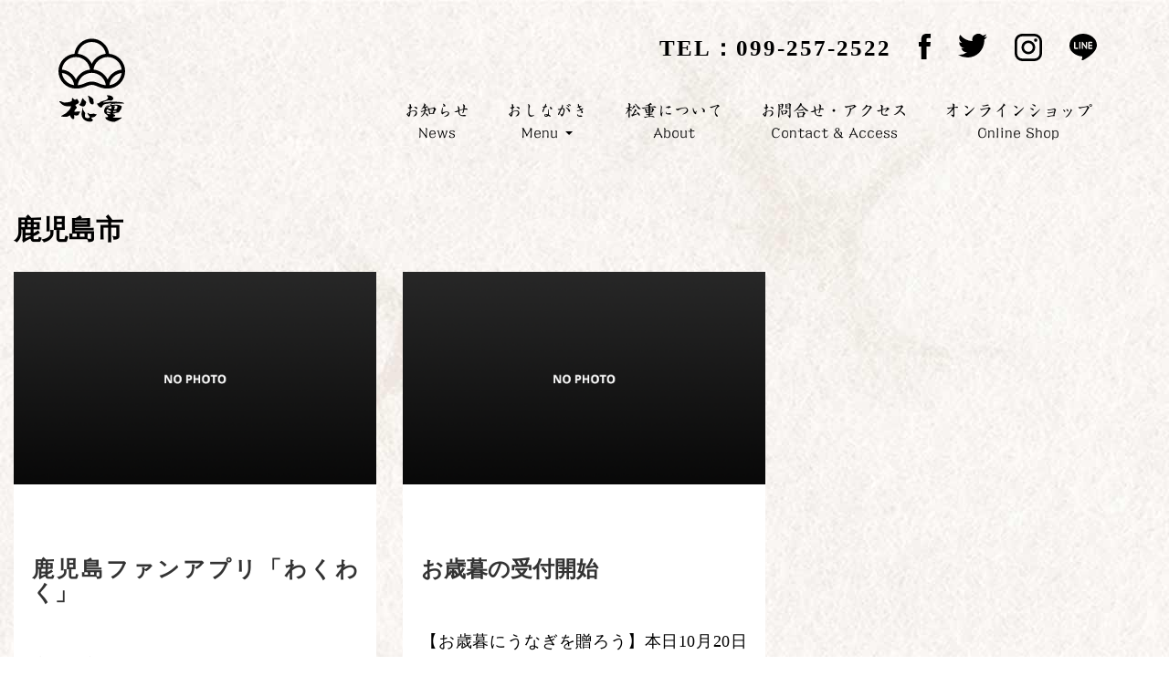

--- FILE ---
content_type: text/html; charset=UTF-8
request_url: https://matsujyu.com/tag/%E9%B9%BF%E5%85%90%E5%B3%B6%E5%B8%82/
body_size: 34298
content:
<!DOCTYPE html>
<html lang="ja"
	prefix="og: https://ogp.me/ns#"  class="no-js">
<head>
	<!-- Global site tag (gtag.js) - Google Analytics -->
<script async src="https://www.googletagmanager.com/gtag/js?id=UA-10039316-22"></script>
<script>
  window.dataLayer = window.dataLayer || [];
  function gtag(){dataLayer.push(arguments);}
  gtag('js', new Date());

  gtag('config', 'UA-10039316-22');
</script>
<meta charset="UTF-8">
<link rel="icon" href="https://matsujyu.com/wp-content/themes/matsujyu/images/favicon.png">
<link rel="apple-touch-icon" href="https://matsujyu.com/wp-content/themes/matsujyu/images/favicon.png">
<script type="text/javascript">
if ((navigator.userAgent.indexOf('iPhone') > 0) || navigator.userAgent.indexOf('iPod') > 0 || navigator.userAgent.indexOf('Android') > 0) {
        document.write('<meta name="viewport" content="width=device-width">');
    }else{
        document.write('<meta name="viewport" content="width=1024" >');
    }
</script>
<title>鹿児島市 - 松重</title>
	<style>img:is([sizes="auto" i], [sizes^="auto," i]) { contain-intrinsic-size: 3000px 1500px }</style>
	
		<!-- All in One SEO 4.0.18 -->
		<link rel="canonical" href="https://matsujyu.com/tag/%E9%B9%BF%E5%85%90%E5%B3%B6%E5%B8%82/" />
		<script type="application/ld+json" class="aioseo-schema">
			{"@context":"https:\/\/schema.org","@graph":[{"@type":"WebSite","@id":"https:\/\/matsujyu.com\/#website","url":"https:\/\/matsujyu.com\/","name":"\u677e\u91cd","description":"\u677e\u91cd(\u307e\u3064\u3058\u3085\u3046)\u306f\u3001\u9e7f\u5150\u5cf6\u5e02\u4e0b\u8352\u7530\u306b\u3042\u308b\u662d\u548c21\u5e74\u5275\u696d\u306e\u3046\u306a\u304e\u6599\u7406\u5c02\u9580\u5e97\u3067\u3059\u3002","publisher":{"@id":"https:\/\/matsujyu.com\/#organization"}},{"@type":"Organization","@id":"https:\/\/matsujyu.com\/#organization","name":"\u3046\u306a\u304e\u306e\u677e\u91cd","url":"https:\/\/matsujyu.com\/","logo":{"@type":"ImageObject","@id":"https:\/\/matsujyu.com\/#organizationLogo","url":"https:\/\/matsujyu.com\/wp-content\/uploads\/2021\/03\/c44c8bb12729b660c7d639f5dd1c92fb.png","width":"286","height":"278"},"image":{"@id":"https:\/\/matsujyu.com\/#organizationLogo"},"contactPoint":{"@type":"ContactPoint","telephone":"+81992572522","contactType":"Customer Support"}},{"@type":"BreadcrumbList","@id":"https:\/\/matsujyu.com\/tag\/%E9%B9%BF%E5%85%90%E5%B3%B6%E5%B8%82\/#breadcrumblist","itemListElement":[{"@type":"ListItem","@id":"https:\/\/matsujyu.com\/#listItem","position":"1","item":{"@id":"https:\/\/matsujyu.com\/#item","name":"\u30db\u30fc\u30e0","description":"\u677e\u91cd(\u307e\u3064\u3058\u3085\u3046)\u306f\u3001\u9e7f\u5150\u5cf6\u5e02\u4e0b\u8352\u7530\u306b\u3042\u308b\u662d\u548c21\u5e74\u5275\u696d\u306e\u3046\u306a\u304e\u6599\u7406\u5c02\u9580\u5e97\u3067\u3059\u3002,\u9c3b,\u3046\u306a\u304e,\u9e7f\u5150\u5cf6","url":"https:\/\/matsujyu.com\/"},"nextItem":"https:\/\/matsujyu.com\/tag\/%e9%b9%bf%e5%85%90%e5%b3%b6%e5%b8%82\/#listItem"},{"@type":"ListItem","@id":"https:\/\/matsujyu.com\/tag\/%e9%b9%bf%e5%85%90%e5%b3%b6%e5%b8%82\/#listItem","position":"2","item":{"@id":"https:\/\/matsujyu.com\/tag\/%e9%b9%bf%e5%85%90%e5%b3%b6%e5%b8%82\/#item","name":"\u9e7f\u5150\u5cf6\u5e02","url":"https:\/\/matsujyu.com\/tag\/%e9%b9%bf%e5%85%90%e5%b3%b6%e5%b8%82\/"},"previousItem":"https:\/\/matsujyu.com\/#listItem"}]},{"@type":"CollectionPage","@id":"https:\/\/matsujyu.com\/tag\/%E9%B9%BF%E5%85%90%E5%B3%B6%E5%B8%82\/#collectionpage","url":"https:\/\/matsujyu.com\/tag\/%E9%B9%BF%E5%85%90%E5%B3%B6%E5%B8%82\/","name":"\u9e7f\u5150\u5cf6\u5e02 - \u677e\u91cd","inLanguage":"ja","isPartOf":{"@id":"https:\/\/matsujyu.com\/#website"},"breadcrumb":{"@id":"https:\/\/matsujyu.com\/tag\/%E9%B9%BF%E5%85%90%E5%B3%B6%E5%B8%82\/#breadcrumblist"}}]}
		</script>
		<!-- All in One SEO -->

<link rel="alternate" type="application/rss+xml" title="松重 &raquo; フィード" href="https://matsujyu.com/feed/" />
<link rel="alternate" type="application/rss+xml" title="松重 &raquo; コメントフィード" href="https://matsujyu.com/comments/feed/" />
<link rel="alternate" type="application/rss+xml" title="松重 &raquo; 鹿児島市 タグのフィード" href="https://matsujyu.com/tag/%e9%b9%bf%e5%85%90%e5%b3%b6%e5%b8%82/feed/" />
		<!-- This site uses the Google Analytics by MonsterInsights plugin v7.16.2 - Using Analytics tracking - https://www.monsterinsights.com/ -->
		<!-- Note: MonsterInsights is not currently configured on this site. The site owner needs to authenticate with Google Analytics in the MonsterInsights settings panel. -->
					<!-- No UA code set -->
				<!-- / Google Analytics by MonsterInsights -->
		<script type="text/javascript">
/* <![CDATA[ */
window._wpemojiSettings = {"baseUrl":"https:\/\/s.w.org\/images\/core\/emoji\/16.0.1\/72x72\/","ext":".png","svgUrl":"https:\/\/s.w.org\/images\/core\/emoji\/16.0.1\/svg\/","svgExt":".svg","source":{"concatemoji":"https:\/\/matsujyu.com\/wp-includes\/js\/wp-emoji-release.min.js?ver=6.8.3"}};
/*! This file is auto-generated */
!function(s,n){var o,i,e;function c(e){try{var t={supportTests:e,timestamp:(new Date).valueOf()};sessionStorage.setItem(o,JSON.stringify(t))}catch(e){}}function p(e,t,n){e.clearRect(0,0,e.canvas.width,e.canvas.height),e.fillText(t,0,0);var t=new Uint32Array(e.getImageData(0,0,e.canvas.width,e.canvas.height).data),a=(e.clearRect(0,0,e.canvas.width,e.canvas.height),e.fillText(n,0,0),new Uint32Array(e.getImageData(0,0,e.canvas.width,e.canvas.height).data));return t.every(function(e,t){return e===a[t]})}function u(e,t){e.clearRect(0,0,e.canvas.width,e.canvas.height),e.fillText(t,0,0);for(var n=e.getImageData(16,16,1,1),a=0;a<n.data.length;a++)if(0!==n.data[a])return!1;return!0}function f(e,t,n,a){switch(t){case"flag":return n(e,"\ud83c\udff3\ufe0f\u200d\u26a7\ufe0f","\ud83c\udff3\ufe0f\u200b\u26a7\ufe0f")?!1:!n(e,"\ud83c\udde8\ud83c\uddf6","\ud83c\udde8\u200b\ud83c\uddf6")&&!n(e,"\ud83c\udff4\udb40\udc67\udb40\udc62\udb40\udc65\udb40\udc6e\udb40\udc67\udb40\udc7f","\ud83c\udff4\u200b\udb40\udc67\u200b\udb40\udc62\u200b\udb40\udc65\u200b\udb40\udc6e\u200b\udb40\udc67\u200b\udb40\udc7f");case"emoji":return!a(e,"\ud83e\udedf")}return!1}function g(e,t,n,a){var r="undefined"!=typeof WorkerGlobalScope&&self instanceof WorkerGlobalScope?new OffscreenCanvas(300,150):s.createElement("canvas"),o=r.getContext("2d",{willReadFrequently:!0}),i=(o.textBaseline="top",o.font="600 32px Arial",{});return e.forEach(function(e){i[e]=t(o,e,n,a)}),i}function t(e){var t=s.createElement("script");t.src=e,t.defer=!0,s.head.appendChild(t)}"undefined"!=typeof Promise&&(o="wpEmojiSettingsSupports",i=["flag","emoji"],n.supports={everything:!0,everythingExceptFlag:!0},e=new Promise(function(e){s.addEventListener("DOMContentLoaded",e,{once:!0})}),new Promise(function(t){var n=function(){try{var e=JSON.parse(sessionStorage.getItem(o));if("object"==typeof e&&"number"==typeof e.timestamp&&(new Date).valueOf()<e.timestamp+604800&&"object"==typeof e.supportTests)return e.supportTests}catch(e){}return null}();if(!n){if("undefined"!=typeof Worker&&"undefined"!=typeof OffscreenCanvas&&"undefined"!=typeof URL&&URL.createObjectURL&&"undefined"!=typeof Blob)try{var e="postMessage("+g.toString()+"("+[JSON.stringify(i),f.toString(),p.toString(),u.toString()].join(",")+"));",a=new Blob([e],{type:"text/javascript"}),r=new Worker(URL.createObjectURL(a),{name:"wpTestEmojiSupports"});return void(r.onmessage=function(e){c(n=e.data),r.terminate(),t(n)})}catch(e){}c(n=g(i,f,p,u))}t(n)}).then(function(e){for(var t in e)n.supports[t]=e[t],n.supports.everything=n.supports.everything&&n.supports[t],"flag"!==t&&(n.supports.everythingExceptFlag=n.supports.everythingExceptFlag&&n.supports[t]);n.supports.everythingExceptFlag=n.supports.everythingExceptFlag&&!n.supports.flag,n.DOMReady=!1,n.readyCallback=function(){n.DOMReady=!0}}).then(function(){return e}).then(function(){var e;n.supports.everything||(n.readyCallback(),(e=n.source||{}).concatemoji?t(e.concatemoji):e.wpemoji&&e.twemoji&&(t(e.twemoji),t(e.wpemoji)))}))}((window,document),window._wpemojiSettings);
/* ]]> */
</script>
<style id='wp-emoji-styles-inline-css' type='text/css'>

	img.wp-smiley, img.emoji {
		display: inline !important;
		border: none !important;
		box-shadow: none !important;
		height: 1em !important;
		width: 1em !important;
		margin: 0 0.07em !important;
		vertical-align: -0.1em !important;
		background: none !important;
		padding: 0 !important;
	}
</style>
<link rel='stylesheet' id='wp-block-library-css' href='https://matsujyu.com/wp-includes/css/dist/block-library/style.min.css?ver=6.8.3' type='text/css' media='all' />
<style id='classic-theme-styles-inline-css' type='text/css'>
/*! This file is auto-generated */
.wp-block-button__link{color:#fff;background-color:#32373c;border-radius:9999px;box-shadow:none;text-decoration:none;padding:calc(.667em + 2px) calc(1.333em + 2px);font-size:1.125em}.wp-block-file__button{background:#32373c;color:#fff;text-decoration:none}
</style>
<style id='global-styles-inline-css' type='text/css'>
:root{--wp--preset--aspect-ratio--square: 1;--wp--preset--aspect-ratio--4-3: 4/3;--wp--preset--aspect-ratio--3-4: 3/4;--wp--preset--aspect-ratio--3-2: 3/2;--wp--preset--aspect-ratio--2-3: 2/3;--wp--preset--aspect-ratio--16-9: 16/9;--wp--preset--aspect-ratio--9-16: 9/16;--wp--preset--color--black: #000000;--wp--preset--color--cyan-bluish-gray: #abb8c3;--wp--preset--color--white: #ffffff;--wp--preset--color--pale-pink: #f78da7;--wp--preset--color--vivid-red: #cf2e2e;--wp--preset--color--luminous-vivid-orange: #ff6900;--wp--preset--color--luminous-vivid-amber: #fcb900;--wp--preset--color--light-green-cyan: #7bdcb5;--wp--preset--color--vivid-green-cyan: #00d084;--wp--preset--color--pale-cyan-blue: #8ed1fc;--wp--preset--color--vivid-cyan-blue: #0693e3;--wp--preset--color--vivid-purple: #9b51e0;--wp--preset--gradient--vivid-cyan-blue-to-vivid-purple: linear-gradient(135deg,rgba(6,147,227,1) 0%,rgb(155,81,224) 100%);--wp--preset--gradient--light-green-cyan-to-vivid-green-cyan: linear-gradient(135deg,rgb(122,220,180) 0%,rgb(0,208,130) 100%);--wp--preset--gradient--luminous-vivid-amber-to-luminous-vivid-orange: linear-gradient(135deg,rgba(252,185,0,1) 0%,rgba(255,105,0,1) 100%);--wp--preset--gradient--luminous-vivid-orange-to-vivid-red: linear-gradient(135deg,rgba(255,105,0,1) 0%,rgb(207,46,46) 100%);--wp--preset--gradient--very-light-gray-to-cyan-bluish-gray: linear-gradient(135deg,rgb(238,238,238) 0%,rgb(169,184,195) 100%);--wp--preset--gradient--cool-to-warm-spectrum: linear-gradient(135deg,rgb(74,234,220) 0%,rgb(151,120,209) 20%,rgb(207,42,186) 40%,rgb(238,44,130) 60%,rgb(251,105,98) 80%,rgb(254,248,76) 100%);--wp--preset--gradient--blush-light-purple: linear-gradient(135deg,rgb(255,206,236) 0%,rgb(152,150,240) 100%);--wp--preset--gradient--blush-bordeaux: linear-gradient(135deg,rgb(254,205,165) 0%,rgb(254,45,45) 50%,rgb(107,0,62) 100%);--wp--preset--gradient--luminous-dusk: linear-gradient(135deg,rgb(255,203,112) 0%,rgb(199,81,192) 50%,rgb(65,88,208) 100%);--wp--preset--gradient--pale-ocean: linear-gradient(135deg,rgb(255,245,203) 0%,rgb(182,227,212) 50%,rgb(51,167,181) 100%);--wp--preset--gradient--electric-grass: linear-gradient(135deg,rgb(202,248,128) 0%,rgb(113,206,126) 100%);--wp--preset--gradient--midnight: linear-gradient(135deg,rgb(2,3,129) 0%,rgb(40,116,252) 100%);--wp--preset--font-size--small: 13px;--wp--preset--font-size--medium: 20px;--wp--preset--font-size--large: 36px;--wp--preset--font-size--x-large: 42px;--wp--preset--spacing--20: 0.44rem;--wp--preset--spacing--30: 0.67rem;--wp--preset--spacing--40: 1rem;--wp--preset--spacing--50: 1.5rem;--wp--preset--spacing--60: 2.25rem;--wp--preset--spacing--70: 3.38rem;--wp--preset--spacing--80: 5.06rem;--wp--preset--shadow--natural: 6px 6px 9px rgba(0, 0, 0, 0.2);--wp--preset--shadow--deep: 12px 12px 50px rgba(0, 0, 0, 0.4);--wp--preset--shadow--sharp: 6px 6px 0px rgba(0, 0, 0, 0.2);--wp--preset--shadow--outlined: 6px 6px 0px -3px rgba(255, 255, 255, 1), 6px 6px rgba(0, 0, 0, 1);--wp--preset--shadow--crisp: 6px 6px 0px rgba(0, 0, 0, 1);}:where(.is-layout-flex){gap: 0.5em;}:where(.is-layout-grid){gap: 0.5em;}body .is-layout-flex{display: flex;}.is-layout-flex{flex-wrap: wrap;align-items: center;}.is-layout-flex > :is(*, div){margin: 0;}body .is-layout-grid{display: grid;}.is-layout-grid > :is(*, div){margin: 0;}:where(.wp-block-columns.is-layout-flex){gap: 2em;}:where(.wp-block-columns.is-layout-grid){gap: 2em;}:where(.wp-block-post-template.is-layout-flex){gap: 1.25em;}:where(.wp-block-post-template.is-layout-grid){gap: 1.25em;}.has-black-color{color: var(--wp--preset--color--black) !important;}.has-cyan-bluish-gray-color{color: var(--wp--preset--color--cyan-bluish-gray) !important;}.has-white-color{color: var(--wp--preset--color--white) !important;}.has-pale-pink-color{color: var(--wp--preset--color--pale-pink) !important;}.has-vivid-red-color{color: var(--wp--preset--color--vivid-red) !important;}.has-luminous-vivid-orange-color{color: var(--wp--preset--color--luminous-vivid-orange) !important;}.has-luminous-vivid-amber-color{color: var(--wp--preset--color--luminous-vivid-amber) !important;}.has-light-green-cyan-color{color: var(--wp--preset--color--light-green-cyan) !important;}.has-vivid-green-cyan-color{color: var(--wp--preset--color--vivid-green-cyan) !important;}.has-pale-cyan-blue-color{color: var(--wp--preset--color--pale-cyan-blue) !important;}.has-vivid-cyan-blue-color{color: var(--wp--preset--color--vivid-cyan-blue) !important;}.has-vivid-purple-color{color: var(--wp--preset--color--vivid-purple) !important;}.has-black-background-color{background-color: var(--wp--preset--color--black) !important;}.has-cyan-bluish-gray-background-color{background-color: var(--wp--preset--color--cyan-bluish-gray) !important;}.has-white-background-color{background-color: var(--wp--preset--color--white) !important;}.has-pale-pink-background-color{background-color: var(--wp--preset--color--pale-pink) !important;}.has-vivid-red-background-color{background-color: var(--wp--preset--color--vivid-red) !important;}.has-luminous-vivid-orange-background-color{background-color: var(--wp--preset--color--luminous-vivid-orange) !important;}.has-luminous-vivid-amber-background-color{background-color: var(--wp--preset--color--luminous-vivid-amber) !important;}.has-light-green-cyan-background-color{background-color: var(--wp--preset--color--light-green-cyan) !important;}.has-vivid-green-cyan-background-color{background-color: var(--wp--preset--color--vivid-green-cyan) !important;}.has-pale-cyan-blue-background-color{background-color: var(--wp--preset--color--pale-cyan-blue) !important;}.has-vivid-cyan-blue-background-color{background-color: var(--wp--preset--color--vivid-cyan-blue) !important;}.has-vivid-purple-background-color{background-color: var(--wp--preset--color--vivid-purple) !important;}.has-black-border-color{border-color: var(--wp--preset--color--black) !important;}.has-cyan-bluish-gray-border-color{border-color: var(--wp--preset--color--cyan-bluish-gray) !important;}.has-white-border-color{border-color: var(--wp--preset--color--white) !important;}.has-pale-pink-border-color{border-color: var(--wp--preset--color--pale-pink) !important;}.has-vivid-red-border-color{border-color: var(--wp--preset--color--vivid-red) !important;}.has-luminous-vivid-orange-border-color{border-color: var(--wp--preset--color--luminous-vivid-orange) !important;}.has-luminous-vivid-amber-border-color{border-color: var(--wp--preset--color--luminous-vivid-amber) !important;}.has-light-green-cyan-border-color{border-color: var(--wp--preset--color--light-green-cyan) !important;}.has-vivid-green-cyan-border-color{border-color: var(--wp--preset--color--vivid-green-cyan) !important;}.has-pale-cyan-blue-border-color{border-color: var(--wp--preset--color--pale-cyan-blue) !important;}.has-vivid-cyan-blue-border-color{border-color: var(--wp--preset--color--vivid-cyan-blue) !important;}.has-vivid-purple-border-color{border-color: var(--wp--preset--color--vivid-purple) !important;}.has-vivid-cyan-blue-to-vivid-purple-gradient-background{background: var(--wp--preset--gradient--vivid-cyan-blue-to-vivid-purple) !important;}.has-light-green-cyan-to-vivid-green-cyan-gradient-background{background: var(--wp--preset--gradient--light-green-cyan-to-vivid-green-cyan) !important;}.has-luminous-vivid-amber-to-luminous-vivid-orange-gradient-background{background: var(--wp--preset--gradient--luminous-vivid-amber-to-luminous-vivid-orange) !important;}.has-luminous-vivid-orange-to-vivid-red-gradient-background{background: var(--wp--preset--gradient--luminous-vivid-orange-to-vivid-red) !important;}.has-very-light-gray-to-cyan-bluish-gray-gradient-background{background: var(--wp--preset--gradient--very-light-gray-to-cyan-bluish-gray) !important;}.has-cool-to-warm-spectrum-gradient-background{background: var(--wp--preset--gradient--cool-to-warm-spectrum) !important;}.has-blush-light-purple-gradient-background{background: var(--wp--preset--gradient--blush-light-purple) !important;}.has-blush-bordeaux-gradient-background{background: var(--wp--preset--gradient--blush-bordeaux) !important;}.has-luminous-dusk-gradient-background{background: var(--wp--preset--gradient--luminous-dusk) !important;}.has-pale-ocean-gradient-background{background: var(--wp--preset--gradient--pale-ocean) !important;}.has-electric-grass-gradient-background{background: var(--wp--preset--gradient--electric-grass) !important;}.has-midnight-gradient-background{background: var(--wp--preset--gradient--midnight) !important;}.has-small-font-size{font-size: var(--wp--preset--font-size--small) !important;}.has-medium-font-size{font-size: var(--wp--preset--font-size--medium) !important;}.has-large-font-size{font-size: var(--wp--preset--font-size--large) !important;}.has-x-large-font-size{font-size: var(--wp--preset--font-size--x-large) !important;}
:where(.wp-block-post-template.is-layout-flex){gap: 1.25em;}:where(.wp-block-post-template.is-layout-grid){gap: 1.25em;}
:where(.wp-block-columns.is-layout-flex){gap: 2em;}:where(.wp-block-columns.is-layout-grid){gap: 2em;}
:root :where(.wp-block-pullquote){font-size: 1.5em;line-height: 1.6;}
</style>
<link rel='stylesheet' id='contact-form-7-css' href='https://matsujyu.com/wp-content/plugins/contact-form-7/includes/css/styles.css?ver=5.3.2' type='text/css' media='all' />
<link rel='stylesheet' id='contact-form-7-confirm-css' href='https://matsujyu.com/wp-content/plugins/contact-form-7-add-confirm/includes/css/styles.css?ver=5.1' type='text/css' media='all' />
<link rel='stylesheet' id='tcd-maps-css' href='https://matsujyu.com/wp-content/plugins/tcd-google-maps/admin.css?ver=6.8.3' type='text/css' media='all' />
<link rel='stylesheet' id='wp-pagenavi-css' href='https://matsujyu.com/wp-content/plugins/wp-pagenavi/pagenavi-css.css?ver=2.70' type='text/css' media='all' />
<link rel='stylesheet' id='ez-icomoon-css' href='https://matsujyu.com/wp-content/plugins/easy-table-of-contents/vendor/icomoon/style.min.css?ver=2.0.11' type='text/css' media='all' />
<link rel='stylesheet' id='ez-toc-css' href='https://matsujyu.com/wp-content/plugins/easy-table-of-contents/assets/css/screen.min.css?ver=2.0.11' type='text/css' media='all' />
<style id='ez-toc-inline-css' type='text/css'>
div#ez-toc-container p.ez-toc-title {font-size: 120%;}div#ez-toc-container p.ez-toc-title {font-weight: 500;}div#ez-toc-container ul li {font-size: 95%;}
</style>
<link rel='stylesheet' id='monsterinsights-popular-posts-style-css' href='https://matsujyu.com/wp-content/plugins/google-analytics-for-wordpress/assets/css/frontend.min.css?ver=7.16.2' type='text/css' media='all' />
<link rel='stylesheet' id='bootstrap-css-css' href='https://matsujyu.com/wp-content/themes/matsujyu/lib/bootstrap/css/bootstrap.min.css?ver=6.8.3' type='text/css' media='all' />
<script type="text/javascript" src="https://matsujyu.com/wp-includes/js/jquery/jquery.min.js?ver=3.7.1" id="jquery-core-js"></script>
<script type="text/javascript" src="https://matsujyu.com/wp-includes/js/jquery/jquery-migrate.min.js?ver=3.4.1" id="jquery-migrate-js"></script>
<link rel="https://api.w.org/" href="https://matsujyu.com/wp-json/" /><link rel="alternate" title="JSON" type="application/json" href="https://matsujyu.com/wp-json/wp/v2/tags/83" /><link rel="EditURI" type="application/rsd+xml" title="RSD" href="https://matsujyu.com/xmlrpc.php?rsd" />
<meta name="generator" content="WordPress 6.8.3" />
<style type="text/css">.recentcomments a{display:inline !important;padding:0 !important;margin:0 !important;}</style><link href="https://fonts.googleapis.com/css?family=Lobster" rel="stylesheet">
<link rel="shortcut icon" href=”https://matsujyu.com/wp-content/themes/matsujyu/images/favicon.png” />
<link rel="stylesheet" type="text/css" href="https://matsujyu.com/wp-content/themes/matsujyu/style.css" />
<link rel="stylesheet" type="text/css" href="https://matsujyu.com/wp-content/themes/matsujyu/css/mobile.css" />
<link rel="stylesheet" type="text/css" href="https://matsujyu.com/wp-content/themes/matsujyu/css/hamburgers.min.css">
<script src="https://ajax.googleapis.com/ajax/libs/jquery/2.1.4/jquery.min.js"></script>
<script src="https://matsujyu.com/wp-content/themes/matsujyu/js/masonry.pkgd.min.js"></script>
<script src="https://matsujyu.com/wp-content/themes/matsujyu/js/script.js"></script>
<script src="https://matsujyu.com/wp-content/themes/matsujyu/js/script2.js"></script>
<script type="text/javascript" src="//webfonts.sakura.ne.jp/js/sakurav3.js"></script>
<script>
jQuery(window).load(function(){
  jQuery( '#masonrybox' ).masonry({
    itemSelector: '.masonryitem'
  });
});
</script>
<!-- Global site tag (gtag.js) - Google Analytics -->
<script async src="https://www.googletagmanager.com/gtag/js?id=G-8CLR3RE6BX"></script>
<script>
  window.dataLayer = window.dataLayer || [];
  function gtag(){dataLayer.push(arguments);}
  gtag('js', new Date());

  gtag('config', 'G-8CLR3RE6BX');
</script>
<!-- Google tag (gtag.js) -->
<script async src="https://www.googletagmanager.com/gtag/js?id=G-MFJTFRGT3N"></script>
<script>
  window.dataLayer = window.dataLayer || [];
  function gtag(){dataLayer.push(arguments);}
  gtag('js', new Date());

  gtag('config', 'G-MFJTFRGT3N');
</script>
</head>
<body class="archive tag tag-83 wp-theme-matsujyu">
<header id="header" role="banner">
<div class="container3">
<nav class="navbar navbar-default" role="navigation">
  <div class="container-fluid">
    <!-- Brand and toggle get grouped for better mobile display -->
    <div class="navbar-header">
      <button type="button" class="navbar-toggle" data-toggle="collapse" data-target="#bs-example-navbar-collapse-1">
        <div class="hamburger hamburger--squeeze">
          <div class="hamburger-box">
            <div class="hamburger-inner"></div>
          </div>
        </div>
      </button>		
          <div class="sp_cont">
            <div class="sp_offcont">
              <input type="checkbox" id="sp_toggle">
              <label for="sp_toggle" class="bottun"><span></span></label>
              <div class="cover"></div>
              <div class="sp_menu">
				  <ul><li><a href="https://matsujyu.com">トップページ<span>Top</span></a></li><li><a href="https://matsujyu.com/category/news/">お知らせ<span>News</span></a></li><li><a href="https://matsujyu.com/menu/">おしながき<span>Menu</span></a></li><li><a href="https://matsujyu.com/menu/tennai/">おしながき（店内用）<span>In-store Menu</span></a></li><li><a href="https://matsujyu.com/menu/delivery/">おしながき（出前用）<span>Delivery Menu</span></a></li><li><a href="https://matsujyu.com/menu/takeout/">おしながき（お持ち帰り用）<span>Take-out Menu</span></a></li><li><a href="https://matsujyu.com/about/">松重について<span>About</span></a></li><li><a href="https://matsujyu.com/contact/">お問合せ・アクセス<span>Contact & Access</span></a><ul><li><a href="https://matsujyu.com/contact/#Qestion">-よくある質問<span>Qestion</span></a></li></ul></li><li><a href="https://unagi-matsujyu.shop-pro.jp/">オンラインショップ<span>Online shop</span></a></li>
				  </ul><div class="sns-nav-mobile"><p class="tel-number">TEL:<a href="tel:099-257-2522">099-257-2522</a></p><nav><ul class="list-inline alignright"><li><a href="https://www.facebook.com/matsujyu/" target="_blank"><img src="https://matsujyu.com/wp-content/themes/matsujyu/images/icon_facebook_bl.svg" width="13px" alt=""/></a></li><li><a href="https://twitter.com/unagi_matsujyu" target="_blank"><img src="https://matsujyu.com/wp-content/themes/matsujyu/images/icon_twitter_bl.svg" width="32px" alt=""/></a></li><li><a href="https://www.instagram.com/unagi_matsujyu/" target="_blank"><img src="https://matsujyu.com/wp-content/themes/matsujyu/images/icon_instagram_bl.svg" width="30px" alt=""/></a></li><li><a href="https://page.line.me/matsujyu?openQrModal=true" target="_blank"><img src="https://matsujyu.com/wp-content/themes/matsujyu/images/icon_line_bl.svg" width="30px" alt=""/></a></li></ul></nav></div>
              </div>
            </div>
          </div>
      <h1 class="logo"><a class="navbar-brand" href="https://matsujyu.com">
                松重            </a></h1>
    </div>
	  
<div class="sns-nav"><nav><ul class="list-inline alignright"><li class="tel-number">TEL：099-257-2522</li><li><a href="https://www.facebook.com/matsujyu/" target="_blank"><img src="https://matsujyu.com/wp-content/themes/matsujyu/images/icon_facebook_bl.svg" width="13px" alt=""/></a></li><li><a href="https://twitter.com/unagi_matsujyu" target="_blank"><img src="https://matsujyu.com/wp-content/themes/matsujyu/images/icon_twitter_bl.svg" width="32px" alt=""/></a></li><li><a href="https://www.instagram.com/unagi_matsujyu/" target="_blank"><img src="https://matsujyu.com/wp-content/themes/matsujyu/images/icon_instagram_bl.svg" width="30px" alt=""/></a></li><li><a href="https://page.line.me/matsujyu?openQrModal=true" target="_blank"><img src="https://matsujyu.com/wp-content/themes/matsujyu/images/icon_line_bl.svg" width="30px" alt=""/></a></li></ul></nav></div>
       <div id="bs-example-navbar-collapse-1" class="collapse navbar-collapse"><ul id="menu-primary" class="nav navbar-nav navbar-right"><li id="menu-item-19" class="menu-item menu-item-type-taxonomy menu-item-object-category menu-item-19"><a title="お知らせ&lt;br&gt;&lt;span&gt;News&lt;/span&gt;" href="https://matsujyu.com/category/news/">お知らせ<br><span>News</span></a></li>
<li id="menu-item-1688" class="menu-item menu-item-type-post_type menu-item-object-page menu-item-has-children menu-item-1688 dropdown"><a title="おしながき&lt;br&gt;&lt;span&gt;Menu&lt;/span&gt;" href="#" data-toggle="dropdown" class="dropdown-toggle" aria-haspopup="true">おしながき<br><span>Menu</span> <span class="caret"></span></a>
<ul role="menu" class=" dropdown-menu">
	<li id="menu-item-1692" class="menu-item menu-item-type-post_type menu-item-object-page menu-item-1692"><a title="おしながき Menu" href="https://matsujyu.com/menu/">おしながき Menu</a></li>
	<li id="menu-item-1691" class="menu-item menu-item-type-post_type menu-item-object-page menu-item-1691"><a title="店内用 In-store Menu" href="https://matsujyu.com/menu/tennai/">店内用 In-store Menu</a></li>
	<li id="menu-item-1690" class="menu-item menu-item-type-post_type menu-item-object-page menu-item-1690"><a title="出前用 Delivery Menu" href="https://matsujyu.com/menu/delivery/">出前用 Delivery Menu</a></li>
	<li id="menu-item-1689" class="menu-item menu-item-type-post_type menu-item-object-page menu-item-1689"><a title="お持ち帰り用 Take-out Menu" href="https://matsujyu.com/menu/takeout/">お持ち帰り用 Take-out Menu</a></li>
</ul>
</li>
<li id="menu-item-31" class="menu-item menu-item-type-post_type menu-item-object-page menu-item-31"><a title="松重について&lt;br&gt;&lt;span&gt;About&lt;/span&gt;" href="https://matsujyu.com/about/">松重について<br><span>About</span></a></li>
<li id="menu-item-30" class="menu-item menu-item-type-post_type menu-item-object-page menu-item-30"><a title="お問合せ・アクセス&lt;br&gt;&lt;span&gt;Contact &amp; Access&lt;/span&gt;" href="https://matsujyu.com/contact/">お問合せ・アクセス<br><span>Contact &#038; Access</span></a></li>
<li id="menu-item-18" class="menu-item menu-item-type-custom menu-item-object-custom menu-item-18"><a title="オンラインショップ&lt;br&gt;&lt;span&gt;Online Shop&lt;/span&gt;" target="_blank" href="https://unagi-matsujyu.shop-pro.jp/">オンラインショップ<br><span>Online Shop</span></a></li>
</ul></div>    </div>
</nav>
</div>
</header>
<div id="wrapper" class="hfeed">
  <div id="container" class="">
    <section id="content" role="main"><section id="content" role="main">
<header class="header">
<h1 class="tag-entry-title">鹿児島市</h1>
</header>
<div id="masonrybox">

<div class="masonryitem col-sm-4">
<div class="masonryitem-inner">
<div class="entry-thumb">
<a href="https://matsujyu.com/2023/02/04/%e9%b9%bf%e5%85%90%e5%b3%b6%e3%83%95%e3%82%a1%e3%83%b3%e3%82%a2%e3%83%97%e3%83%aa%e3%80%8c%e3%82%8f%e3%81%8f%e3%82%8f%e3%81%8f%e3%80%8d/" class="entry-title">
<img src="https://matsujyu.com/wp-content/themes/matsujyu/img/nophoto.png" width="100%" height="150" alt="thumbnail" /></a>
</div>
<div class="entrybox-inner">
<h2><a href="https://matsujyu.com/2023/02/04/%e9%b9%bf%e5%85%90%e5%b3%b6%e3%83%95%e3%82%a1%e3%83%b3%e3%82%a2%e3%83%97%e3%83%aa%e3%80%8c%e3%82%8f%e3%81%8f%e3%82%8f%e3%81%8f%e3%80%8d/" class="entry-title">鹿児島ファンアプリ「わくわく」</a></h2>
<div>
<p>鹿児島市のおすすめスポットやお得な情報を発信する鹿児島ファンアプリ。 今なら会員登録するだけで500円分ポイントプレゼントキャンペーンを実施中です。 さらに、お買い物ごとにポイントが貯まるので、旅行中のショッピングがもっ</p>

    <p class="post-meta">
      <span class="post-date"><i class="fa fa-clock-o fa-fw"></i>04 Feb, 2023</span>
    </p><!-- /.post-meta -->

</div>
</div>
</div>
</div>

<div class="masonryitem col-sm-4">
<div class="masonryitem-inner">
<div class="entry-thumb">
<a href="https://matsujyu.com/2022/10/20/%e3%81%8a%e6%ad%b3%e6%9a%ae%e3%81%ae%e5%8f%97%e4%bb%98%e9%96%8b%e5%a7%8b/" class="entry-title">
<img src="https://matsujyu.com/wp-content/themes/matsujyu/img/nophoto.png" width="100%" height="150" alt="thumbnail" /></a>
</div>
<div class="entrybox-inner">
<h2><a href="https://matsujyu.com/2022/10/20/%e3%81%8a%e6%ad%b3%e6%9a%ae%e3%81%ae%e5%8f%97%e4%bb%98%e9%96%8b%e5%a7%8b/" class="entry-title">お歳暮の受付開始</a></h2>
<div>
<p>【お歳暮にうなぎを贈ろう】本日10月20日(木)よりお歳暮の受付を開始いたしました。 1年の締めくくりに日頃の感謝気持ちを込めて、うなぎはいかがですか。 熨斗紙やメッセージカード、ギフトBOXもご準備しております。 12</p>

    <p class="post-meta">
      <span class="post-date"><i class="fa fa-clock-o fa-fw"></i>20 Oct, 2022</span>
    </p><!-- /.post-meta -->

</div>
</div>
</div>
</div>
</div>
<div class='wp-pagenavi' role='navigation'>
<span class='pages'>1 / 1</span><span aria-current='page' class='current'>1</span>
</div></section>
    </section>
    <div class="clear"></div>
  </div>
</div>
<footer id="footer" role="contentinfo">
	  <div id="copyright" class="text-center">Copyright 2017 Unagino-Matsujyu. All Rights Reserved.</div>
</footer>
<div class="no-pc">
<div class="mobile-menu-box">
	<div class="item">
		<a href="https://matsujyu.com/menu/tennai/"><img src="https://matsujyu.com/wp-content/themes/matsujyu/images/mobile/sp_bottom_menu01.png" alt="お品書き店内"/></a>
  </div>
	<div class="item">
		<a href="https://matsujyu.com/menu/takeout/"><img src="https://matsujyu.com/wp-content/themes/matsujyu/images/mobile/sp_bottom_menu02.png" alt="お品書きお持ち帰り"/></a>
  </div>
	<div class="item">
		<a href="https://unagi-matsujyu.shop-pro.jp/" target="_blank"><img src="https://matsujyu.com/wp-content/themes/matsujyu/images/mobile/sp_bottom_menu03.png" alt="松重オンラインショップ"/></a>
  </div>
	<div class="item">
		<a href="tel:099-257-2522"><img src="https://matsujyu.com/wp-content/themes/matsujyu/images/mobile/sp_bottom_menu04.png" alt="099-257-2522"/></a>
  </div>
</div>
</div>
<script type="speculationrules">
{"prefetch":[{"source":"document","where":{"and":[{"href_matches":"\/*"},{"not":{"href_matches":["\/wp-*.php","\/wp-admin\/*","\/wp-content\/uploads\/*","\/wp-content\/*","\/wp-content\/plugins\/*","\/wp-content\/themes\/matsujyu\/*","\/*\\?(.+)"]}},{"not":{"selector_matches":"a[rel~=\"nofollow\"]"}},{"not":{"selector_matches":".no-prefetch, .no-prefetch a"}}]},"eagerness":"conservative"}]}
</script>
<script type="text/javascript" id="contact-form-7-js-extra">
/* <![CDATA[ */
var wpcf7 = {"apiSettings":{"root":"https:\/\/matsujyu.com\/wp-json\/contact-form-7\/v1","namespace":"contact-form-7\/v1"}};
/* ]]> */
</script>
<script type="text/javascript" src="https://matsujyu.com/wp-content/plugins/contact-form-7/includes/js/scripts.js?ver=5.3.2" id="contact-form-7-js"></script>
<script type="text/javascript" src="https://matsujyu.com/wp-includes/js/jquery/jquery.form.min.js?ver=4.3.0" id="jquery-form-js"></script>
<script type="text/javascript" src="https://matsujyu.com/wp-content/plugins/contact-form-7-add-confirm/includes/js/scripts.js?ver=5.1" id="contact-form-7-confirm-js"></script>
<script type="text/javascript" src="https://matsujyu.com/wp-content/themes/matsujyu/lib/bootstrap/js/bootstrap.min.js?ver=1.0.0" id="bootstrap-script-js"></script>
<script>
/**
* Hamburgersアニメーション用コード
*/
var forEach=function(t,o,r){if("[object Object]"===Object.prototype.toString.call(t))for(var c in t)Object.prototype.hasOwnProperty.call(t,c)&&o.call(r,t[c],c,t);else for(var e=0,l=t.length;l>e;e++)o.call(r,t[e],e,t)};

var hamburgers = document.querySelectorAll(".hamburger");
if (hamburgers.length > 0) {
  forEach(hamburgers, function(hamburger) {
    hamburger.addEventListener("click", function() {
      this.classList.toggle("is-active");
    }, false);
  });
}
</script>
</body>
</html>

--- FILE ---
content_type: text/css
request_url: https://matsujyu.com/wp-content/themes/matsujyu/style.css
body_size: 40968
content:
/*
Theme Name: matsujyu
Theme URI: 
Author: Botaneko
License: GNU General Public License
License URI: https://www.gnu.org/licenses/gpl.html

BlankSlate WordPress Theme © 2011-2015 TidyThemes
BlankSlate is distributed under the terms of the GNU GPL
*/

html,
body,
div,
span,
applet,
object,
iframe,
h1,
h2,
h3,
h4,
h5,
h6,
p,
blockquote,
pre,
a,
abbr,
acronym,
address,
big,
cite,
code,
del,
dfn,
em,
img,
ins,
kbd,
q,
s,
samp,
small,
strike,
strong,
sub,
sup,
tt,
var,
b,
u,
i,
center,
dl,
dt,
dd,
ol,
ul,
li,
fieldset,
form,
label,
legend,
table,
caption,
tbody,
tfoot,
thead,
tr,
th,
td,
article,
aside,
canvas,
details,
embed,
figure,
figcaption,
footer,
header,
hgroup,
menu,
nav,
output,
ruby,
section,
summary,
time,
mark,
audio,
video {
    padding: 0;
    border: 0;
    margin: 0;
    vertical-align: baseline
}

body {
    background-color: #FFF;
    line-height: 2.0em;
    font-size: 25px;
    font-family: "游明朝体", "Yu Mincho", YuMincho, "ヒラギノ明朝 Pro", "Hiragino Mincho Pro", "MS P明朝", "MS PMincho", serif;
    letter-spacing: 0px;
    color: #000;
    text-align: justify;
    background-image: url("images/bg.jpg");
    background-position: center top;
    font-weight: 500;
}

/* Windows */
@font-face {
    font-family: YuMinchoM;
    font-weight: normal;
    src: local('YuMincho-Medium'),
        /* Mediumを明示的に指定 */
        local('Yu Mincho Medium'),
        /* Chrome用 */
        local('YuMincho-Regular');
    /* Windows8.1ではMediumがないのでRegularを指定 */
}

@font-face {
    font-family: YuMinchoM;
    font-weight: bold;
    src: local('YoMincho-Bold'),
        /* Boldはそのまま */
        local('Yu Mincho');
    /* Chrome用 */
}

body.archive,
body.category,
body.home {}

h1,
h2,
h3,
h4,
h5,
h6 {
    font-weight: bold;
    margin: 0 0 1em 0;
}

.h1,
h1 {
    font-size: 30px;
}

.h2,
h2 {
    font-size: 24px;
    font-weight: 600;
}

.entry-content h2 {
    margin-bottom: 20px;
}

.red-box-border {
    border: 3px dashed #DC000C;
    padding: 1.5em 2em 1.5em;
    line-height: 1.8em;
    color: #DC000C;
    margin-bottom: 1em;
    font-size: 130%;
}

.font-size130 {
    font-size: 130%;
}

.padding2em {
    padding: 0 1.5em;
}

.red-box-border p {
    margin-bottom: 0;
}

.underline-dot {
    border-bottom: 3px dashed #000;
    font-size: 130%;
}

.bold {
    font-weight: bold;
}

.red {
    color: #DC000C;
}

.h3,
h3 {
    font-size: 18px;
    margin-bottom: 60px;
}

.h4,
h4 {
    font-size: 130%;
    font-family: "正楷書CB1", "游明朝体", "Yu Mincho", YuMincho, "ヒラギノ明朝 Pro", "Hiragino Mincho Pro", "MS P明朝", "MS PMincho", serif;
}

a:focus,
a:hover {
    color: #666;
    text-decoration: none;
    outline: none;
}

.single-format-standard .entry-content p {
    margin-bottom: 3em;
}

p {
    margin-bottom: 1em;
}

p.margin-bottom0 {
    margin-bottom: 0;
}

ol,
ul {
    list-style: none;
    margin-bottom: 1em;
}

blockquote,
q {
    quotes: none
}

pre {
    padding: 9.5px;
    margin: 0 0 10px;
    border: 1px solid #ccc;
}

em {
    font-weight: bold;
}

blockquote:before,
blockquote:after,
q:before,
q:after {
    content: '';
    content: none
}

table {
    border-collapse: collapse;
    border-spacing: 0
}

article,
aside,
details,
figcaption,
figure,
footer,
header,
hgroup,
menu,
nav,
section {
    display: block
}

.clear {
    clear: both
}

.sticky {}

.bypostauthor {}

.wp-caption {
    margin-bottom: 2em;
}

.wp-caption-text {}

.gallery-caption {}

.alignright {
    float: right;
    margin-bottom: 2em;
}

.alignleft {
    float: left;
    margin-bottom: 2em;
}

.aligncenter {
    display: block;
    margin: 0 auto;
}

.screen-reader-text {
    clip: rect(1px, 1px, 1px, 1px);
    position: absolute !important
}

th {
    width: 25%;
    font-weight: bold;
    padding: 10px 0;
}

dt {
    font-weight: bold;
    padding: 10px 0;
}

dd {
    padding: 10px 0;
}

img {
    max-width: 100%;
    height: auto;
    vertical-align: top;
}

h1.logo {
    background: url(images/logo.svg) no-repeat;
    background-size: 120px 175px;
    text-indent: -9999px;
    width: 120px;
    height: 175px;
    margin: 0 0 0 0;
}

.home h1.logo {
    background: url(images/logo_home.svg) no-repeat;
    background-size: 120px 175px;
    width: 120px;
    height: 175px;
}

h1.logo a {
    width: 120px;
    height: 175px;
    display: block;
}

.home .entry-title {
    display: none;
}

.sitetile {
    font-size: 18px;
}

.post-edit-link {
    display: none;
}

#menu-primary a {
    font-family: "正楷書CB1", "游明朝体", "Yu Mincho", YuMincho, "ヒラギノ明朝 Pro", "Hiragino Mincho Pro", "MS P明朝", "MS PMincho", serif;
    font-size: 100%;
    color: #000;
}

/*.home #menu-primary a {    
    color: #fff;
}

*/
#menu-primary a:hover {
    color: #AC8B30;
}

#menu-primary a {
    position: relative;
    transition: 0.4s;
    text-align: center;
    line-height: 1.3em;
}

#menu-primary a span {
    font-size: 0.8em;
}

#menu-primary a:before {
    content: "";
    position: absolute;
    left: 0;
    bottom: -6px;
    width: 100%;
    height: 1px;
    background: #AC8B30;
    transform: scale(0, 1);
    transform-origin: left;
    transition: 0.4s;
}

#menu-primary a:hover:before {
    transform: scale(1);
}

.home #menu-primary a:hover {
    color: #AC8B30;
}

.home #menu-primary a {
    color: #fff;
    position: relative;
    transition: 0.4s;
}

.home #menu-primary a span {
    font-size: 0.9em;
    font-weight: normal;
}


.home #menu-primary .dropdown-menu a {
    color: #000;
}

.home #menu-primary a:before {
    content: "";
    position: absolute;
    left: 0;
    bottom: -6px;
    width: 100%;
    height: 1px;
    background: #AC8B30;
    transform: scale(0, 1);
    transform-origin: left;
    transition: 0.4s;
}

.home #menu-primary a:hover:before {
    transform: scale(1);
}

/*
#menu-item-19 {
    background: url("images/menu01_normal.svg") no-repeat;
    background-size: 92px 20px;
    text-indent: -9999px;
    height: 20px;
    width: 92px;
}
.home #menu-item-19 {
    background: url("images/menu01.svg") no-repeat;
    background-size: 92px 20px;
}
#menu-item-19:hover, #menu-item-19.active {
    background: url("images/menu01_over.svg") no-repeat;
    background-size: 92px 20px;
}
#menu-item-31 {
    background: url("images/menu03_normal.svg") no-repeat;
    background-size: 143px 20px;
    text-indent: -9999px;
    height: 20px;
    width: 143px;
}
.home #menu-item-31 {
    background: url("images/menu03.svg") no-repeat;
    background-size: 143px 20px;
}
#menu-item-31:hover, #menu-item-31.active {
    background: url("images/menu03_over.svg") no-repeat;
    background-size: 143px 20px;
}

#menu-item-32 {
    background: url("images/menu02_normal.svg") no-repeat;
    background-size: 115px 20px;
    text-indent: -9999px;
    height: 20px;
    width: 115px;
}
.home #menu-item-32 {
    background: url("images/menu02.svg") no-repeat;
    background-size: 115px 20px;
}
#menu-item-32:hover, #menu-item-32.active {
    background: url("images/menu02_over.svg") no-repeat;
    background-size: 115px 20px;
}

#menu-item-30 {
    background: url("images/menu04_normal.svg") no-repeat;
    background-size: 92px 20px;
    text-indent: -9999px;
    height: 20px;
    width: 92px;
}
.home #menu-item-30 {
    background: url("images/menu04.svg") no-repeat;
    background-size: 92px 20px;
}
#menu-item-30:hover, #menu-item-30.active {
    background: url("images/menu04_over.svg") no-repeat;
    background-size: 92px 20px;
}


#menu-item-20 {
    background: url("images/menu05_normal.svg") no-repeat;
    background-size: 91px 20px;
    text-indent: -9999px;
    height: 20px;
    width: 91px;
}
.home #menu-item-20 {
    background: url("images/menu05.svg") no-repeat;
    background-size: 91px 20px;
}
#menu-item-20:hover {
    background: url("images/menu05_over.svg") no-repeat;
    background-size: 91px 20px;
}

#menu-item-18 {
    background: url("images/menu06_normal.svg") no-repeat;
    background-size: 219px 20px;
    text-indent: -9999px;
    height: 20px;
    width: 219px;
}
.home #menu-item-18 {
    background: url("images/menu06.svg") no-repeat;
    background-size: 219px 20px;
}
#menu-item-18:hover, #menu-item-18.active {
    background: url("images/menu06_over.svg") no-repeat;
    background-size: 219px 20px;
}*/
#content {
    margin-top: 0px;
}

.home #content {
    margin-top: 0px;
}

.metaslider {
    margin: -210px auto 0px !important;
    z-index: -1 !important;
    overflow: hidden;
}

.content-block {
    padding: 150px 0;
}

.border {
    display: block;
    width: 200px;
    margin: 30px auto;
    border-bottom: 1px solid #AC8B30;
}

.title-oshinagami {
    background-color: #554F4C;
    padding: 1em 0;
}

.title-oshinagami h3 {
    margin-bottom: 0;
}

.content-block2 {
    width: 90%;
    margin: 0 auto;
}

.content-block3 {
    width: 90%;
    margin: 0 auto;
    position: relative;
    height: auto;
}

.content-block3-inner {
    height: 27em;
}

.content-block3-inner02 {
    height: 24em;
}

.content-block4-inner {
    height: 30em;
}

.page-id-24 .content-block4-inner {
    height: 26em;
}

.content-block4 {
    width: 1000px;
    margin: 0 auto;
}

.content-block5 {
    width: 80%;
    margin: 0 auto;
    position: relative;
    height: auto;
}

.content-block6 {
    width: 60%;
    margin: 0 auto;
    position: relative;
    height: auto;
}

.content-block7 {
    padding: 150px 0 0;
}

.content-block8 {
    width: 1100px;
    margin: 0 auto;
}

.content-block9 {
    width: 1200px;
    margin: 0 auto;
}

.content-block10 {
    width: 900px;
    margin: 0 auto;
}

.content-block11 {
    padding: 0 0 0px 0;
    margin-top: -150px;
}

.left-hover-block {
    position: absolute;
    left: 0;
    top: 0;
    width: 65%;
    z-index: 10;
}

.right-hover-block {
    position: absolute;
    right: 0;
    top: 60px;
    width: 65%;
    background-color: rgba(128, 125, 119, 0.85);
    z-index: 5;
    padding: 5% 5% 5% 33%;
    color: #fff;
}

.right-hover-block03 {

    position: absolute;
    right: 0;
    top: 0px;
    width: 36%;
    z-index: 5;
    padding: 3% 5% 3% 5%;
    color: #fff;
}

.bnr-newsbox {
    background: url("images/img_news.jpg") no-repeat;
    height: 400px;
    background-size: cover;
    background-position: center center;
    height: 400px;
    background-size: cover;
    background-position: center center;
    -webkit-transition: opacity 1s ease-out;
    -moz-transition: opacity 1s ease-out;
    -ms-transition: opacity 1s ease-out;
    transition: opacity 1s ease-out;
}

.margin-bottom0 {
    margin-bottom: 0;
}

.outer {
    display: table;
    width: 100%;
    height: 100%;
}

.inner {
    display: table-cell;
    vertical-align: middle;
    height: 100%;
}

.box-online {
    background: url("images/bg_online02.jpeg") no-repeat;
    height: 400px;
    background-size: cover;
    background-position: center center;
    -webkit-transition: opacity 1s ease-out;
    -moz-transition: opacity 1s ease-out;
    -ms-transition: opacity 1s ease-out;
    transition: opacity 1s ease-out;
}

.box-online:hover {
    opacity: .5;
    -webkit-opacity: .5;
    -moz-opacity: .5;
    filter: alpha(opacity=50);
    /* IE lt 8 */
    -ms-filter: "alpha(opacity=50)";
    /* IE 8 */
}

.bg-about {
    background: url("images/bg_about.png") no-repeat;
    background-size: cover;
}

.bg-furusato {
    background-color: #2D2726;
}

.bg-white {
    background-color: #fff;
    padding: 8% 10%;
    margin-bottom: 8%;
}

a img {
    -webkit-transition: opacity 1s ease-out;
    -moz-transition: opacity 1s ease-out;
    -ms-transition: opacity 1s ease-out;
    transition: opacity 1s ease-out;
}

.navbar-nav>li {
    margin: 0 20px;
}

.container-fluid {
    padding-left: 0;
    padding-right: 0;
}

/*
.navbar-default .navbar-nav>li>a:hover {
    border-bottom: 1px solid #87632d;
    padding-bottom: 6px;
}
.navbar-default .navbar-nav>li>a:hover {
    border-bottom: 1px solid #87632d;
    padding-bottom: 6px;
}
.home .navbar-default .navbar-nav>li>a:hover {
    border-bottom: 1px solid #87632d;
    padding-bottom: 6px;
}*/
.navbar-default .navbar-brand {
    color: #333;
}

.product-detail-box {
    margin: 60px 0;
}

.wp-pagenavi {
    clear: both;
    margin-bottom: 60px;
    text-align: left;
    font-family: "Yu Mincho", "YuMincho", serif;
    font-size: 19px;
}

.wp-pagenavi a,
.wp-pagenavi span {
    text-decoration: none;
    padding: 6px 8px;
    margin: 7px;
    color: #000;
}

.wp-pagenavi a,
.wp-pagenavi span {
    border: none;
}

.wp-pagenavi a:hover,
.wp-pagenavi span.current {
    color: #9fa0a0;
}

.wp-pagenavi span.current {}

.entry-thumb img.attachment-post-thumbnail {
    width: 100%;
}

.thumbnail {
    display: inline-block;
}

.thumbnail img {
    height: 100%;
}

.entry-thumb {
    margin-bottom: 2em;
}

.navbar-default {
    border: none;
    font-weight: bold;
    background-color: rgba(245, 245, 245, 0);
}

#header {
    padding: 0 0;
    margin-top: 35px;
    display: flex;
}

.masonryitem-inner {
    background-color: #fff;
    margin-bottom: 30px;
}

.entrybox-inner {
    padding: 20px;
}

.masonryitem-inner h2 {}

.masonryitem-inner h2 a {}

a {
    color: #333;
    text-decoration: none;
}

.post-meta {
    display: block;
    margin-top: 18px;
    color: #999;
    font-style: italic;
    font-size: 0.85em;
    line-height: 1.2em;
}

#footer {
    position: relative;
    width: 100%;
    padding: 0px 0 48px 0;
    position: relative;
}

.container2 {
    width: 820px;
    margin: 0 auto;
}

.container3 {
    width: 90%;
    margin: 0 auto;
}

.container4 {
    width: 1350px;
    margin: 0 auto;
}

.marginplus {
    margin-top: 30px;
}

.marginplus2 {
    margin-left: 40px;
    margin-right: 40px;
}

.site-address {
    line-height: 1.5em;
    margin-bottom: 0;
    font-size: 12px;
    padding-left: 60px;
}

.bnr-college {
    padding: 0px 85px;
}

.site-address1 {
    margin-bottom: 0.9em;
}

.date-underline {
    border-bottom: 1px solid #000;
    padding-bottom: 0em;
    line-height: 1.2em;
    letter-spacing: 2px;
    display: inline-block;
}

.bnr-box {
    padding: 40px 0;
    border-bottom: 1px dashed #231f20;
}

.readmore {
    margin-right: 0px;
    clear: both;
    margin-bottom: 0.5em !important;
}

.single .readmore {
    margin-right: 0px;
}

.readmore a {
    color: #000;
    transition: all 0.5s;
}

.readmore2 a {
    color: #fff;
    transition: all 0.5s;
}

.readmore a:hover {
    color: #AC8B30;
}

.bg-color-black {
    background-color: #2D2726;
}

.bg-color-white {
    background-color: #fff;
    margin-bottom: 150px;
    padding: 80px 0;
}

.gmap {
    height: 0;
    overflow: hidden;
    padding-bottom: 33.25%;
    position: relative;
    margin-bottom: 70px;
}

.gmap iframe {
    position: absolute;
    left: 0;
    top: 0;
    height: 600px;
    width: 100%;
}

.border-bottom-block {
    border-bottom: 1px solid #000;
    padding-bottom: 1em;
    margin-bottom: 1em;
}

.dl-horizontal dt {
    font-weight: 500;
    text-align: left;
    width: 145px;
}

dl.dl-horizontal dd {
    width: 75%;
    margin-left: 25%;
    padding: 9px 0;
}

.dl-horizontal.area {
    font-size: 120%;
    margin-bottom: 75px;
}

.dl-horizontal.area dt {
    font-weight: 500;
    text-align: left;
    width: 5%;
    border-bottom: 1px solid #000;
    border-right: 1px solid #000;
    margin-bottom: -1px;
}

dl.dl-horizontal.area dd {
    width: 96%;
    margin-left: 4%;
    padding: 8px 0 0;
    border-bottom: 1px solid #000;
    padding-left: 1em;
}

.arrow {
    margin-top: 7px;
    margin-left: 10px;
    transition: all 0.5s;
}

.pdt-outer {
    margin: 0 5px;
}

.float-right {
    float: right;
}

.float-left {
    float: left;
}

.img-outer {
    position: relative;
    margin-bottom: 0.5em;
}

.col-sm-3 {
    padding-right: 10px;
    padding-left: 10px;
}

.col-md-2-5 {
    width: 20.83333%;
    float: left;
}

.col-md-1-5 {
    width: 12.5%;
    float: left;
}

.pdt-outer .col-sm-3 {
    min-height: 305px;
}

.color-gold {
    color: #87632d;
    font-size: 14px;
    letter-spacing: 1px;
}

.color-silver {
    color: #95938f;
    font-size: 14px;
    letter-spacing: 1px;
}

.color-pink {
    color: #dc5d79;
    font-size: 14px;
    letter-spacing: 1px;
}

.list-block img {
    object-fit: cover;
    width: 100%;
    height: 256px;
}

.color-gold-h1 {
    color: #fff;
    letter-spacing: 1px;
    background-color: #87632d;
    display: inline-block;
    font-weight: 600;
}

.color-silver-h1 {
    background-color: #95938f;
}

.color-pink-h1 {
    background-color: #dc5d79;
}

.color-gold-company {
    color: #87632d;
    letter-spacing: 2px;
    font-weight: 600;
}

.color-silver-company {
    color: #95938f;
}

.color-pink-company {
    color: #dc5d79;
}

.gold-cat {
    color: #fff;
    background-color: #87632d;
    line-height: 1em;
}

.silver-cat {
    background-color: #95938f;
}

.pink-cat {
    background-color: #dc5d79;
}

.gold-cat a {
    color: #fff;
}

.block-block {
    display: block;
}

.product-catch-gold {
    color: #87632d;
    font-size: 21px;
    letter-spacing: 0px;
    margin-bottom: 2em !important;
}

.product-catch-silver {
    color: #95938f;
}

.product-catch-pink {
    color: #dc5d79;
}

.box-gold {
    border: 1px dashed #000;
    padding: 20px 20px 0 20px;
    color: #87632d;
    line-height: 1.5em;
}

.box-silver {
    color: #95938f;
}

.box-pink {
    color: #dc5d79;
}

.box-gold p {
    margin-bottom: 1em;
}

.box-gold .margin-bottom2em {
    margin-bottom: 2em;
}

.letter-space-none {
    letter-spacing: 0px;
}

.title-h2 {
    text-align: center;
    display: table;
    margin: 0 auto;
    padding-bottom: 0.4em;
    padding-left: 0.5em;
    padding-right: 0.5em;
    color: #AC8B30;
    font-size: 160%;
    margin-bottom: 3em;
    font-family: "正楷書CB1", "游明朝体", "Yu Mincho", YuMincho, "ヒラギノ明朝 Pro", "Hiragino Mincho Pro", "MS P明朝", "MS PMincho", serif;
}

.titleh2-oshinagaki {
    font-size: 230%;
    font-family: "正楷書CB1", "游明朝体", "Yu Mincho", YuMincho, "ヒラギノ明朝 Pro", "Hiragino Mincho Pro", "MS P明朝", "MS PMincho", serif;
    display: table;
    margin: 0 auto;
    /*border-bottom: 1px solid #000;*/
    padding-bottom: 0.4em;
    padding-left: 0.5em;
    padding-right: 0.5em;
    color: #000;
    margin-bottom: 3em;

}

.titleh2-oshinagaki span.h2-subtitle-en {
    font-size: 35%;
    font-weight: normal;
    display: block;
    margin-top: 1.3em;
}

.bnr-lang-box {
    margin-bottom: 100px;
}

.bnr-yoyaku-box {
    margin-bottom: 100px;
}

.bnr-yoyaku-box img {
    width: 100%;
}

.page-id-25 h3 {
    font-size: 1em;
    margin: 1em 0;
}

.h2-sonotanoshitumon {
    display: none;
}

.pc-only {
    display: block;
}

.sp-only {
    display: none;
}

.qestion-box {
    margin-bottom: 4em;
}

.qestion-box p {
    font-size: 80%;
    line-height: 1.7em;
}

.title-h2-sub {
    margin-top: -3em;
    color: #AC8B30;
    font-size: 140%;
    margin-bottom: 2em;
}

.title-h3 {
    font-size: 160%;
    font-family: "正楷書CB1", "游明朝体", "Yu Mincho", YuMincho, "ヒラギノ明朝 Pro", "Hiragino Mincho Pro", "MS P明朝", "MS PMincho", serif;
    margin: 1.5em 0;
}

.small,
small {
    font-size: 70%;
    line-height: 2em;
}

.Pleftmargin {
    margin-left: 4em;
}

.Pleftmargin2 {
    margin-left: 16em;
    margin-bottom: 0;
}

.btn_jizen {
    width: 50%;
    margin: 0 auto 150px;
}

.company-title {
    margin-bottom: 0em;
    letter-spacing: 1px;
}

.product-title-list {
    background-color: #87632d;
    font-size: 130%;
    display: inline-block;
    color: #fff;
    letter-spacing: 0px;
}

.col-sm-6.list-block {
    width: 48.3%;
}

.col-sm-6.list-block:nth-child(odd) {
    margin-right: 3.402%;
}

.news-date {
    font-size: 18px;
    letter-spacing: 1px;
    display: inline-block;
    border-bottom: 1px solid #000;
    line-height: 1.5em;
    margin-bottom: 0.8em;
}

.news-title {
    font-size: 170%;
    letter-spacing: 1px;
    font-weight: 600;
    line-height: 1.5em;
}

h1.news-title {
    margin-bottom: 2em;
}

.color-silver.product-title-list {
    background-color: #95938f;
}

.color-pink.product-title-list {
    background-color: #dc5d79;
}

.product-title-list a {
    color: #fff;
}

.maingrafic-top {
    position: relative;
}

.maingrafic_sub {
    margin-bottom: 90px;
}

.report-box {
    background-color: #fff;
    padding: 40px 30px;
    width: 47%;
    margin: 1.5%;
    position: relative;
    height: 250px;
    -webkit-transition: 0.8s;
    -moz-transition: 0.8s;
    -o-transition: 0.8s;
    -ms-transition: 0.8s;
    transition: 0.8s;
}

.report-box:hover {
    background-color: #f7f7f7;
}

.report-block {
    background-color: #f5f1e9;
    padding: 45px 0;
}

.report-number {
    font-family: 'Roboto', sans-serif;
    text-align: left;
    font-size: 20px;
    margin-bottom: 0;
    position: absolute;
    top: 40px;
    left: 32px;
}

.team {
    font-family: 'Roboto', sans-serif;
    text-align: right;
    font-size: 20px;
    margin-bottom: 0;
    position: absolute;
    bottom: 30px;
    right: 30px;
}

.report-wrapper .report-number {
    font-family: 'Roboto', sans-serif;
    text-align: center;
    font-size: 20px;
    margin-bottom: 0;
    position: static;
    margin-bottom: 20px;
}

.report-wrapper .team {
    font-family: 'Roboto', sans-serif;
    text-align: center;
    font-size: 20px;
    margin-bottom: 0;
    position: static;
}

.triangle-top {
    border-top: 67px solid #87632d;
    border-right: 67px solid transparent;
    position: absolute;
    top: 0;
    left: 0;
}

.triangle-top2 {
    border-top: 67px solid #95938f;
    border-right: 67px solid transparent;
    position: absolute;
    top: 0;
    left: 0;
}

.triangle-top3 {
    border-top: 67px solid #dc5d79;
    border-right: 67px solid transparent;
    position: absolute;
    top: 0;
    left: 0;
}

.news-img {
    position: relative;
    margin-bottom: 30px;
    background-color: #000000;
}

.news-img img {
    -webkit-transition: 0.8s;
    -moz-transition: 0.8s;
    -o-transition: 0.8s;
    -ms-transition: 0.8s;
    transition: 0.8s;
    backface-visibility: hidden;
    -webkit-backface-visibility: hidden;
    border: 1px solid #fff;
}

.news-img img:hover {
    opacity: 0.73;
}

.triangle-bottom2 {
    border-bottom: 32px solid #fff;
    border-left: 32px solid transparent;
    position: absolute;
    bottom: 0;
    right: 0;
}

.yu-mincho {
    font-family: "Yu Mincho", "YuMincho", serif;
}

.report-title {
    font-size: 39px;
    line-height: 1.2em;
    text-align: left;
    margin-bottom: 0;
    margin-top: 1em;
    text-align: justify;
    letter-spacing: 0px;
}

.navbar {
    margin-bottom: 0px;
}

.navbar-default .navbar-nav>.active>a,
.navbar-default .navbar-nav>.active>a:focus,
.navbar-default .navbar-nav>.active>a:hover {
    color: #000;
    background-color: inherit;
    border-bottom: none;
    padding-bottom: 6px;
}

.about-left-box {
    padding: 0 10% 0 30%;
    color: #fff;
}

.about-right-box {
    padding: 5% 10%;
}

.font-white {
    color: #fff;
}

/*
.navbar-default .navbar-nav>.active>a:hover {
    color: #666;
    background-color: inherit;
    border-bottom: 1px solid #87632d;
    padding-bottom: 6px;
}*/
.dropdown-menu {
    border: none;
    border-radius: 4px;
    -webkit-box-shadow: none;
    box-shadow: none;
}

.navbar-brand {
    font-size: 40px;
}

.navbar-default .navbar-nav>li>a {
    color: #333;
}

.cat-entry-title,
.tag-entry-title {
    margin-left: 15px;
}

.cat-p-text {
    margin-left: 15px;
}

h1.entry-title {
    font-size: 230%;
    line-height: 1.5em;
    text-align: center;
    color: #AC8B30;
    font-weight: 500;
    margin: 1.5em 0 3em;
    font-family: "正楷書CB1", "游明朝体", "Yu Mincho", YuMincho, "ヒラギノ明朝 Pro", "Hiragino Mincho Pro", "MS P明朝", "MS PMincho", serif;
}

h1.entry-title span {
    display: block;
    font-size: 0.5em;
    font-weight: normal;
    line-height: 1.3em;
}

h2 span.sub-title-en {
    display: block;
    position: absolute;
    bottom: -41px;
    font-size: 0.5em;
    font-weight: normal;
    line-height: 1.3em;
}

h2.title-h2 span.sub-title-en-top {
    display: block;
    font-size: 0.5em;
    font-weight: normal;
    line-height: 1.3em;
    margin-top: 1em;
}

a:hover img {
    opacity: .5;
    -webkit-opacity: .5;
    -moz-opacity: .5;
    filter: alpha(opacity=50);
    /* IE lt 8 */
    -ms-filter: "alpha(opacity=50)";
    /* IE 8 */
}

a img {
    -webkit-transition: opacity 1s ease-out;
    -moz-transition: opacity 1s ease-out;
    -ms-transition: opacity 1s ease-out;
    transition: opacity 1s ease-out;
}

.post-meta-entry {
    display: block;
    margin-top: 10px;
    color: #999;
    font-weight: 600;
    font-size: 1.1em;
    line-height: 1.4em;
}

.entry-header {
    margin-bottom: 7em;
    padding-top: 2em;
}

.post,
.page .page {}

#wrapper {
    margin: 25px 0 0 0;
}

.home #wrapper {
    margin: 0px 0 0 0;
}

.req {
    margin-left: 1em;
}

.dropdown-menu>li>a {
    padding: 10px 30px;
    font-weight: bold;
}

#comments-thread .comment-id,
#comments-thread .form-allowed-tags {
    display: none;
}

#comments-thread .comment-author {
    font-weight: bold;
}

#comments-thread img.avatar {
    float: right;
    margin-right: 0;
    margin-left: 10px;
}

#commentform label {
    display: block;
    ;
}

#commentform input {
    margin-bottom: 0px;
}

#commentform input,
#commentform textarea {
    background-color: #fff;
    border: 2px solid #000;
}

.dropdown-menu {
    min-width: 220px;
}

.dropdown-menu>.active>a,
.dropdown-menu>.active>a:focus,
.dropdown-menu>.active>a:hover {
    color: #333;
    background-color: inherit;
}

.toggle-btn {
    display: none;

}

/****** 追加　********/
/*--------------------------------
PREV NEXT
---------------------------------*/
#prev_next {
    width: 100%;
    margin: 36px 0 24px;
    padding: 0;
    display: table;
}

#prev_next #prev,
#prev_next #next {
    width: 50%;
    padding: 30px 10px 10px;
    border-top: #000 2px solid;
    border-bottom: #000 2px solid;
    display: table-cell;
    position: relative;
    text-decoration: none;
}

#prev_next #prev p,
#prev_next #next p {
    font-size: 90%;
    line-height: 1.5;
}

#prev_next #prev:hover,
#prev_next #next:hover {
    background-color: rgba(238, 238, 238, 0.7);
}

#prev_next #prev {
    border-right: #000 2px solid;
}

#prev_next #prev_title,
#prev_next #next_title {
    font-size: 15px;
    top: -1.05em;
    position: absolute;
    border: 2px #000 solid;
    border-radius: 50%;
    background: #fff;
    text-align: center;
    padding: 0px 5px;
    color: #000;
}

#prev_next #next_title {
    right: 10px;
}

#prev_next #prev img {
    margin: 0 10px;
    float: left;
}

#prev_next #next img {
    margin: 0 auto;
    float: right;
}

#prev_next #prev_no,
#prev_next #next_no {
    width: 50%;
    height: 140px;
    padding: 0 10px;
    display: table-cell;
}

#prev_next #prev_no {
    border-right: #ccc 1px solid;
}

#prev_next_home {
    margin: 0 auto;
    background-color: #b2b2b2;
    border: solid 0px #fff;
    width: 100px;
    height: 100px;
    -moz-border-radius: 100px;
    -webkit-border-radius: 100px;
    border-radius: 100px;
    box-shadow: 0 0 0 3px #b2b2b2;
    -webkit-box-shadow: 0 0 0 3px #b2b2b2;
    -moz-box-shadow: 0 0 0 3px #b2b2b2;
    text-align: center;
}

#prev_next_home:hover {
    background-color: #cccccc;
}

#prev_next_home i {
    color: #FFF;
    margin: 10px auto;
    font-size: 16px;
    line-height: 100px;
}

/*-- ここまで --*/
footer.entry-footer {
    border-bottom: 2px solid #000;
    padding-bottom: 2em;
}

li.comment {
    border-bottom: 1px solid #333;
    margin-bottom: 1em;
}

.columns {
    -webkit-columns: 2;
    -moz-columns: 2;
    -ms-columns: 2;
    columns: 2;
}

.maingrafic-sub {
    width: 1200px;
    margin: -140px auto 25px;
}

.subtitle {
    font-size: 22px;
    margin-bottom: 55px;
}

#copyright {
    font-size: 15px;
    letter-spacing: 2px;
    margin-top: 27px;
}

.link-box {
    border: dashed 1px #231f20;
    padding: 26px 40px 22px 46px;
    position: relative;
    margin-bottom: 75px;
    -webkit-transition: 0.8s;
    -moz-transition: 0.8s;
    -o-transition: 0.8s;
    -ms-transition: 0.8s;
    transition: 0.8s;
}

.link-box:hover {
    background-color: #f7f7f7;
}

.kado {
    position: absolute;
    top: -2px;
    left: -2px;
    width: 40px;
    height: 40px;
    background: url(images/kado.svg) no-repeat;
    background-size: 42px 42px;
}

.link-title {
    width: 50%;
    float: left;
    margin-top: 14px;
}

.link-explain {
    width: 48%;
    float: right;
    font-size: 20px;
    line-height: 1.4em;
}

.gaiyou-box {
    border: dashed 1px #231f20;
    padding: 35px 0px;
    position: relative;
    background-color: #f5efe7;
    text-align: center;
    font-size: 28px;
    margin-bottom: 65px;
}

.report-wrapper .gaiyou-box {
    padding: 25px 0px;
}

.report-wrapper .retort-title {
    margin-bottom: 20px;
}

.report-wrapper h2 {
    font-size: 22px;
    text-align: center;
}

.report-wrapper h3 {
    border-bottom: 1px solid #231f20;
    padding-bottom: 4px;
    display: inline-block;
    font-weight: bold;
    padding-right: 5px;
    margin-bottom: 1.8em;
}

.report-wrapper p {
    margin-bottom: 45px;
}

.title-box-block {
    border: dashed 1px #231f20;
    padding: 35px 0px 31px;
    position: relative;
    text-align: center;
    font-size: 28px;
    margin-bottom: 65px;
}

.kado2 {
    position: absolute;
    top: -2px;
    left: -2px;
    width: 40px;
    height: 40px;
    background: url(images/kado2.svg) no-repeat;
    background-size: 42px 42px;
}

.link-box-title {
    font-size: 28px;
    margin-bottom: 0;
    line-height: 34px;
}

.margin-bottom125 {
    margin-bottom: 45px;
}

.video {
    position: relative;
    width: 100%;
    padding-top: 56.25%;
}

.video iframe {
    position: absolute;
    top: 0;
    right: 0;
    width: 100%;
    height: 100%;
}

.youtube {
    padding-bottom: 105px;
    margin-bottom: 75px;
    border-bottom: 1px dashed #231f20;
}

.news-blocks {
    padding-bottom: 65px;
    margin-bottom: 65px;
    border-bottom: 1px dashed #231f20;
}

.report-blocks {
    padding-bottom: 65px;
    margin-bottom: 65px;
    border-bottom: 1px dashed #231f20;
}

.contact-explain {
    padding-bottom: 65px;
    margin-bottom: 65px;
    border-bottom: 1px dashed #231f20;
}

.page-navi-report {
    margin-bottom: 65px;
}

.page-navi-report ul li {
    background: url(images/nabi_normal.svg) no-repeat;
    background-size: 65px 65px;
    width: 65px;
    height: 65px;
    padding: 17px 23px;
    display: inline-block;
    margin-right: 20px;
    font-size: 35px;
    font-weight: 300;
}

.page-navi-report ul li.current {
    background: url(images/navi_current.svg) no-repeat;
}

.navbar-nav>li>.dropdown-menu {
    margin-top: 13px;
}

.dropdown-menu>li>a {
    text-indent: 0;
}

.navbar-default .navbar-nav>.open>a,
.navbar-default .navbar-nav>.open>a:focus,
.navbar-default .navbar-nav>.open>a:hover {
    background-color: inherit;
}

.navbar-nav>li>a {
    padding-top: 0px;
    padding-bottom: 0px;
}

.nav>li>a {
    padding: 0;
}

.navbar-default .navbar-collapse {
    background-color: rgba(245, 245, 245, 0);
}

.dropdown-menu {
    min-width: inherit
}

.navbar-right .dropdown-menu {
    right: -58px;
}

.form-horizontal .control-label {
    text-align: left;
}

.form-horizontal .control-label {
    padding-top: 5px;
}

.form-control {
    background-color: #fff;
    background-image: none;
    border: none;
    border-radius: 0px;
    height: 45px;
}

.btn-group-lg>.btn,
.btn-lg {
    border-radius: 0px;
    width: 250px;
    margin-top: 35px;
}

.btn-group-lg>.btn,
.btn-lg {
    padding: 1em 2em;
    font-size: 35px;
}

.btn-primary {
    color: #fff;
    font-weight: 700;
    background-color: #0D0707;
    border: 1px solid #000;
}

.btn-primary:hover,
.btn-primary.focus,
.btn-primary:focus {
    color: #fff;
    background-color: #414042;
    border-color: #414042;
}

.btn-primary:hover {
    color: #000;
    background-color: #fff;
    border: 1px solid #000;
}

.page-id-162 .title-box-block,
.post-news .title-box-block {
    font-size: 45px;
    margin-bottom: 95px;
}

.reeadmore_about {
    width: 216px;
    margin: 0 auto;
}

.post-news {
    margin-top: 40px;
}

.about-hikokibox p {
    margin-bottom: 3em;
}

.post-news .date,
.single-post .post .date {
    font-size: 23px;
    font-family: 'Roboto', sans-serif;
    margin-bottom: 1.5em;
    border-bottom: 1px solid #000;
}

.masonryitem-inner h2,
.single-post .entry-title {
    margin: 1em 0 2em;
}

.box-gold a {
    color: #87632d;
}

.box-silver a {
    color: #95938f;
}

.box-pink a {
    color: #dc5d79;
}

.position-relative {
    position: relative;
}

.illust01 {
    position: absolute;
    top: -30px;
    right: -80px;
}

.fadeInUp {
    opacity: 0;
    transform: translate(0, 100px);
    -webkit-transform: translate(0, 100px);
    transition: 1.8s;
}

.fadeInLeft {
    opacity: 0;
    transform: translateX(-50px);
    -webkit-transform: translateX(-50px);
    transition: 1s;
}

.fadeInRight {
    opacity: 0;
    transform: translateX(50px);
    -webkit-transform: translateX(50px);
    transition: 1s;
}

.left-hover-block01 {
    position: absolute;
    left: 0;
    top: 0;
    width: 44%;
    z-index: 10;
    height: 65%;
}

.left-hover-block02 {
    position: absolute;
    left: 0;
    top: 0;
    width: 65%;
    z-index: 5;
}

.positon-bottom01 .arrow,
.positon-bottom02 .arrow {
    width: 40px;
}

.positon-bottom01 {
    padding-bottom: 0.5em;
    border-bottom: 1px solid #000;
    padding-right: 5em;
}

.font-white .positon-bottom01,
.font-white .positon-bottom02 {
    border-bottom: 1px solid #fff;
}

.text-bootmL .positon-bottom01 {
    display: block;
}

.positon-bottom02 {
    padding-bottom: 0.5em;
    border-bottom: 1px solid #000;
    padding-left: 4.2em;
}

.text-bootmL {
    position: absolute;
    bottom: 0;
    left: 0;
    width: 100%;
}

.text-bootmR {
    position: absolute;
    bottom: 0;
    left: 0;
    width: 100%;
}

.text-bootmR p,
.text-bootmL p,
.text-bootmRdiv{
    padding-left: 9em;
    margin-bottom: 0em;
}
.text-bootmLdiv{
    padding-right: 9em;
    margin-bottom: 0em;
}

.text-bootmR.text-bootmR2 {
    width: initial;
}

.text-bootmL p {
    text-align: left;
    padding-left: 0;
}

.text-bootmL.text-bootmL2 {
    width: initial;
    right: 0;
    left: auto;
}

.text-bootmR p.small {
    padding-left: 30%;
}

.row.teisyoku-box {
    padding-left: 30%;
}
.text-bootmL .row.teisyoku-box {
    padding-left: 0%;
	padding-right: 30%;
}

.text-bootmR .teisyoku-box p {
    padding-left: 0;
}

.sns-nav {
    position: absolute;
    top: 0em;
    right: 0;
}

.sns-nav li {
    height: 20px;
    margin: 0 10px;
}

.tel-number {
    color: #000;
    font-size: 140%;
    letter-spacing: 2px;
}

.home .tel-number {
    color: #fff;
}

.right-hover-block01 {
    position: absolute;
    right: 0;
    top: 0;
    width: 65%;
    z-index: 5;
}

.sns-nav .alignright {
    margin-bottom: 0;
}

.right-hover-block02 {
    position: absolute;
    right: 0;
    top: 0;
    width: 44%;
    z-index: -1;
    height: 65%;
}

.right-hover-block02 h2,
.left-hover-block01 h2 {
    font-size: 200%;
    font-family: "正楷書CB1", "游明朝体", "Yu Mincho", YuMincho, "ヒラギノ明朝 Pro", "Hiragino Mincho Pro", "MS P明朝", "MS PMincho", serif;

}

.col-md-2-4 {
    width: 20%;
    float: left;
    position: relative;
    min-height: 1px;
    padding-right: 15px;
    padding-left: 15px;
}

.text-float-right {
    float: right;
    width: 44%;
}

.underline {
    padding-bottom: 1em;
    margin-bottom: 1em;
    border-bottom: 1px solid #000;
}

.tel-number-b {
    font-size: 400%;
    text-align: center;

}

.vertical-middle {
    vertical-align: middle;
    height: 100px;
    display: table-cell;
}

.prepaid-box {
    width: 65%;
    margin: 0 auto 2em;
    border-bottom: 1px solid #000;
    padding: 0em 7em 2em;
}

.mail-box {
    width: 65%;
    margin: 0 auto 2em;
}

.dp-google-map {
    margin-bottom: 75px;
}

.marginbottom150px {
    margin-bottom: 150px;
}

.entry-content h2.marginbottom150px {
    margin-bottom: 150px;
}

.marginbottom750px {
    margin-bottom: 75px;
}

.marginbottom2em {
    margin-bottom: 2em;
}

.entry-content .marginbottom75px {
    margin-bottom: 75px;
}

.Text-Span {
    position: relative;
    z-index: 1;
}

.Text-Span:after {
    content: '';
    position: absolute;
    left: -10%;
    bottom: -14px;
    width: 0%;
    height: 1px;
    background: #AC8B30;
    z-index: -1;
    transition: all 1.5s;
}

.Text-Span.isActive:after {
    width: 120%;
}

.Text-Span.Text-Span-black:after {
    background: #000;
}

.positon-bottom01 .Text-Span.isActive:after {
    width: 200%;
    /* IE8以下とAndroid4.3以下用フォールバック */
    width: -webkit-calc(100% + 6em);
    width: calc(100% + 6em);
}

.positon-bottom01 .Text-Span:after {
    bottom: -20px;
}

.positon-bottom02 .Text-Span:after {
    left: inherit;
    right: -10%;
    bottom: -20px;
}

.positon-bottom02 .Text-Span.isActive:after {
    width: 200%;
    /* IE8以下とAndroid4.3以下用フォールバック */
    width: -webkit-calc(100% + 6em);
    width: calc(100% + 6em);
}

@supports (-ms-ime-align: auto) {
    .maingrafic-top {
        margin-bottom: -135px;
    }

    .metaslider {
        overflow: hidden;
        top: -135px;
        clear: both;
    }

    .maingrafic-sub {
        top: -80px;
        position: relative;
        z-index: -1;
    }

}

header {
    transition: 1s;
}

header#header.scroll-nav {
    position: fixed;
    background-color: #2D2726;
    width: 100%;
    z-index: 100;
    margin-top: -87px;
    padding: 1em 0;
}

header.scroll-nav .sns-nav {
    display: none;
}

header.scroll-nav h1.logo {
    background: url("images/logo_home.svg") no-repeat;
    background-size: 61px 81px;
    text-indent: -9999px;
    width: 61px;
    height: 81px;
    margin: 0 0 0 0;
}

header.scroll-nav #menu-primary a {
    color: #fff;
}

header.scroll-nav #menu-primary a:hover {
    color: #AC8B30;
}

.home header.scroll-nav #menu-primary a:hover {
    color: #AC8B30;
}

.home header.scroll-nav h1.logo {
    background: url(images/logo_home.svg) no-repeat;
    background-size: 50px 73px;
}

.home header#header.scroll-nav {
    margin-top: 0px;
}

header.scroll-nav h1.logo a {
    width: 50px;
    height: 73px;
    display: block;
}

header.scroll-nav #menu-primary {
    padding-top: 5px;
}

.scroll-nav .dropdown-menu {
    background-color: #2D2726;
}

.home .scroll-nav #menu-primary .dropdown-menu a {
    color: #fff;
}

.parent-pageid-23 .title-oshinagami img {
    height: 26px;
}

.bnr_maingrafic_box {
    position: absolute;
    bottom: 10%;
    left: 6%;
    background-color: #fff;
    width: 320px;
}

@media all and (-ms-high-contrast:none) {
    .maingrafic-top {
        margin-bottom: -135px;
    }

    *::-ms-backdrop,
    .metaslider {
        overflow: hidden;
        top: -135px;
        clear: both;
    }

    *::-ms-backdrop,
    .maingrafic-sub {
        top: -135px;
        position: relative;
        z-index: -1;
    }
}

@-moz-document url-prefix() {
    .maingrafic-top {
        top: -151px;
        margin-bottom: -151px;
        z-index: -1;
    }

    .catchcopy {
        top: 27%;
    }

    #header {
        z-index: 100;
    }

    .col-sm-6.list-block:nth-child(2n+1) {

        margin-right: 3.40%;

    }
}

.margin-bottom0 {
    margin-bottom: 0;
}

.margin-bottom15 {
    margin-bottom: 0.3em;
}

.margin-bottom25px {
    margin-bottom: 30px;
}

.home .margin-bottom25px {
    margin-bottom: 30px;
}

.margin-bottom60px {
    margin-bottom: 40px;
}

.margin-bottom105px {
    margin-bottom: 105px;
}

.entry-content .margin-bottom105px {
    margin-bottom: 105px;
}

.margin-bottom200px {
    margin-bottom: 300px;
}

.h3_title_deli {
    font-size: 130%;
    font-weight: normal;
    margin-bottom: 1.5em;
}

.text-eigyou {
    font-size: 130%;
    font-weight: bold;
}

.dl-matsujyufutan {
    font-size: 140%;
}

.taxi-deli-nagare-box {
    line-height: 1.5em;
    font-size: 90%;
    margin-top: 3em;
    margin-bottom: 4em;
}

.taxi-deli-nagare-box h4 {
    margin-bottom: 0.3em;
}

.normal {
    font-weight: normal;
}

.taxi-deli-shiharai-box {
    margin-left: 5em;
}

.taxi-deli-shiharai-box dt {
    font-size: 130%;
    width: 30%;
}

.bnr-box-footer {
    max-width: 970px;
    margin: 0 auto;
}

.bnr-box-footer .item {
    margin-bottom: 80px;
}

.bnr-box-footer img {
    display: inline-block;
}

.bnr-box-icon-footer {
    display: flex;
    justify-content: space-between;
    margin: 60px 20%;
}

.bnr-box-icon-footer .item {
    width: 60px;
}

a.underline2 {
    text-decoration: underline;
}

.col-6 {
    width: 50%;
	float:left;
}
.nomimono01 .col-md-4 {
    padding-left: 6em;
}

--- FILE ---
content_type: text/css
request_url: https://matsujyu.com/wp-content/themes/matsujyu/css/mobile.css
body_size: 27968
content:
@charset "UTF-8";

/* CSS Document */
.container {
    width: 90%;
}

.sp_cont {
    display: none;
}

#menu-primary {
    padding-top: 75px;
}

header#header.scroll-nav {
    margin-top: -25px;
}

.no-pc {
    display: none;
}

.pc-only {
    display: block;
}

.pc-only-inline {
    display: inline;
}

.sp-only {
    display: none;
}

.magin-top100 {
    margin-top: 100px;
}

@media screen and (max-width: 1600px) {

    /* 1440pxまでの幅の場合に適応される */
    body {
        font-size: 18px;
    }

    h1.logo {
        background-size: 73px 106px;
        width: 73px;
        height: 106px;
    }

    .home h1.logo {
        background-size: 73px 106px;
    }

    header#header.scroll-nav {
        margin-top: -25px;
    }

    .container4 {
        width: 1000px;
        margin: 60px auto 0;
    }

    .positon-bottom01 .arrow,
    .positon-bottom02 .arrow {
        width: 30px;
    }

    .arrow {
        margin-top: 4px;
        margin-left: 10px;
    }

    .page-id-24 .content-block4-inner {
        height: 30em;
    }

    .content-block8 {
        width: 900px;
    }

    h2.title-h2 span.sub-title-en-top {
        margin-top: 1.8em;
    }
}

@media screen and (max-width: 1200px) {

    /* 1200pxまでの幅の場合に適応される */
    body {
        font-size: 15px;
    }

    .metaslider {
        max-height: 650px;
    }

    .catchcopy {
        right: 8%;
    }

    h1.logo {
        margin: 0 0 0 15px;
    }
}

@media screen and (max-width: 1024px) {
    /* 1024pxまでの幅の場合に適応される */

    .bnr-box-icon-footer .item {
        width: 60px;
    }

    .bnr-box-footer .item {
        margin-bottom: 40px;
    }

    .bnr-box-footer {
        width: 90%;
    }

    .sp-text-center2 {
        text-align: center;
    }

    .container {
        width: 100%;
    }

    .content-block3-inner02 {
        height: 20em;
    }

    .block-color {}

    .container4,
    .content-block4 {
        width: 94%;
    }

    header#header.scroll-nav {
        margin-top: -52px;
    }

    .title-h3 {
        font-size: 130%;
    }

    .nomimono01 {
        /** width: 60%;
    margin-left: 20%;
	  **/
    }

    .nomimono02 {
        width: 100%;
    }

    .small2 {
        font-size: 80%;
    }

    .content-block {
        padding: 75px 0;
    }

    .box-online {
        height: 250px;
    }

    .content-block3-inner {
        height: 460px;
    }

    .content-block4-inner {
        height: 25em;
    }

    .dl-horizontal.area dt {
        width: 8%;
    }

    dl.dl-horizontal.area dd {
        width: 92%;
        margin-left: 8%;
    }

    .dl-horizontal.area {
        font-size: 100%;
    }

    .marginbottom150px {
        margin-bottom: 75px;
    }

    .entry-content h2.marginbottom150px {
        margin-bottom: 75px;
    }

    .content-block11 {
        padding: 0 0 0px 0;
        margin-top: 0;
    }

    .bnr_maingrafic_box {
        position: absolute;
        bottom: 12%;
        left: 6%;
        background-color: #fff;
        width: 200px;
    }
}

@media screen and (max-width: 768px) {

    /* 768pxまでの幅の場合に適応される */
    body {
        word-wrap: break-word;
    }

    .navbar-default .navbar-toggle {
        border: none;
        display: none;
    }

    .navbar-default .navbar-toggle .icon-bar {}

    .navbar-nav {
        display: flex;
        justify-content: center;
        float: none !important;
    }

    th {
        width: 25%;
    }

    .navbar-default .navbar-nav .open .dropdown-menu>.active>a,
    .navbar-default .navbar-nav .open .dropdown-menu>.active>a:focus,
    .navbar-default .navbar-nav .open .dropdown-menu>.active>a:hover {
        color: #999;
        background-color: inherit;
    }

    .logo {
        text-align: center;
    }

    .navbar-header {
        float: none;
    }

    .navbar-brand {
        float: none;
    }

    .col-sm-4 {
        width: 50%;
        margin-bottom: 3em;
    }

    .category-report .cat-entry-title {
        width: 70%;
    }

    .category-news .cat-entry-title {
        width: 70%;
    }

    #post-46 h2 {
        width: 50%;
    }
}

@media screen and (max-width: 736px) {

    /* 1024pxまでの幅の場合に適応される */
    .navbar-nav {
        display: block;
        justify-content: center;
    }

    .navbar-default .navbar-nav>.open>a,
    .navbar-default .navbar-nav>.open>a:focus,
    .navbar-default .navbar-nav>.open>a:hover {
        background-color: inherit;
    }

    .navbar-toggle {
        padding: 1px 2px;
    }

    .hamburger {
        padding: 7px 0 0px 0 !important;
    }

    .hamburger-inner,
    .hamburger-inner:after,
    .hamburger-inner:before {
        background-color: #333 !important;
    }

    .navbar-default .navbar-collapse,
    .navbar-default .navbar-form {
        border: none;
        padding: 10px 0 10px 0;
    }

    .navbar-nav .open .dropdown-menu {
        background-color: #fff;
    }

    .navbar-default .navbar-nav .open .dropdown-menu>li>a {
        text-align: center;
    }

    #header {
        padding: 10px 0;
        position: fixed;
        top: 0;
        width: 100%;
        z-index: 100;
        margin-top: 0;
    }

    h1.logo {
        margin-bottom: 0;
    }

    #content {
        margin-top: 70px;
    }

    .navbar-default .navbar-toggle:focus,
    .navbar-default .navbar-toggle:hover {
        background-color: inherit;
    }

    .logo {
        text-align: left;
        padding-top: 3px;
    }

    .navbar-brand {
        float: left;
    }

    .navbar-default .navbar-nav>li>a {
        font-size: 120%;
        letter-spacing: 2px;
        text-align: center;
    }
}

@media screen and (max-width: 480px) {
    . title-h3-text-center-s {
        text-align: center;
    }

    .nomimono01 .col-md-4 {
        padding-left: 0em;
        padding-right: 0em;
    }

    .title-h3 {
        text-align: center;
    }

    .text-bootmR p.small {
        padding-left: 0;
    }

    .row.teisyoku-box {
        padding-left: 0;
    }

    .text-bootmL .row.teisyoku-box {
        padding-right: 0;
    }

    .teisyoku-box .col-sm-6 {
        width: 50%;
        float: left;
    }

    .bg-furusato {
        margin-top: 37px;
        padding-bottom: 10px !important;
    }

    .mobile-menu-box {
        display: flex;
        gap: 0px 10px;
        background-color: #fff;
        position: fixed;
        bottom: 0;
        z-index: 1000;
    }

    div#Qestion {
        padding-top: 80px;
        margin-top: -80px;
    }

    .mobile-menu-box .item:hover,
    .mobile-menu-box .item:active,
    .mobile-menu-box .item:focus {
        background-color: #CFCFCF;
    }

    .bnr-box-icon-footer .item {
        width: 40px;
    }

    .bnr-box-footer .item {
        margin-bottom: 20px;
    }

    .icon01 {
        width: 85%;
    }

    .example01 {
        margin-bottom: 3em;
    }

    /* 480pxまでの幅の場合に適応される */
    .sns-nav-mobile .tel-number,
    .home .sns-nav-mobile .tel-number {
        letter-spacing: -1px;
        margin-left: 1em;
        color: #000;
    }

    .mobile-access .col-md-6 {
        margin-bottom: 0em;
    }

    .no-pc {
        display: block;
    }

    .sp_offcont .sp_menu .sns-nav-mobile ul.alignright {
        float: left;
    }

    .sp_offcont .sp_menu .sns-nav-mobile ul {
        margin: 0 1em;
    }

    .sp_offcont .sp_menu .sns-nav-mobile li a {
        padding: 0px 4px;
        width: 25px;
    }

    .sp_offcont .sp_menu .sns-nav-mobile li a img {
        height: 15px;
    }

    .col-md-2-5,
    .col-md-1-5 {
        width: 100%;
        float: inherit;
    }

    .navbar {
        min-height: 45px;
    }

    .title-h2-sub {
        margin-top: -1.5em;
    }

    .right-hover-block03 {
        position: inherit;
        width: 100%;
    }

    .content-block3-inner02 {
        height: 29em;
    }

    .left-hover-block01 {
        position: inherit;
        width: 100%;
        z-index: 10;
        height: initial;
        top: 29em;
        order: 2;
    }

    .text-bootmL {
        position: inherit;
    }

    .right-hover-block01 {
        position: inherit;
        right: 0;
        top: 0;
        width: 100%;
        order: 1;
        margin-bottom: 2em;
    }

    .text-bootmL.text-bootmL2 {
        right: inherit;
        width: 100%;
        text-align: left;
    }

    .positon-bottom01 {
        padding-right: 0em;
    }

    .content-block4-inner {
        height: 18em;
    }

    .left-hover-block02 {
        position: inherit;
        width: 100%;
        margin-bottom: 2em;
    }

    .right-hover-block02 {
        position: inherit;
        right: inherit;
        top: -165px;
        left: 0;
        width: 100%;
    }

    .text-bootmR {
        position: inherit;
    }

    .text-bootmR p,
    .text-bootmL p,
    .text-bootmRdiv {
        padding-left: 0;
        margin-bottom: 2em;
    }

    .content-block4-inner {
        height: auto;
        display: flex;
        flex-direction: column;
    }

    .positon-bottom02 {
        padding-left: 0;
    }

    .text-bootmR.text-bootmR2 {
        width: 100%;
    }

    .content-block3 {
        margin: 4em auto;
    }

    .page-id-23 .left-hover-block01 {
        position: inherit;
    }

    .page-id-23 .right-hover-block02 {
        position: absolute;
    }

    .page-id-23 .content-block4-inner {
        height: 18em;
    }

    h1.entry-title {
        margin: 1.5em 0 1.5em;
    }

    .col-md-4 p,
    .col-md-3 p,
    .col-md-6 p,
    .col-md-6 h4 {
        text-align: center;
    }

    .col-md-4 p.small,
    .col-md-3 p.small {
        text-align: left;
    }

    .col-md-2-4 {
        width: 100%;
        text-align: center;
        margin-bottom: 1.5em;
    }

    .about-left-box {
        padding: 0 0% 0 0%;
    }

    .page-id-24 .content-block4-inner {
        height: 18em;
    }

    .page-id-24 .text-bootmL.text-bootmL2 {
        position: absolute;
        top: -210px;
    }

    .tel-number-b {
        font-size: 300%;
    }

    .prepaid-box {
        width: 100%;
    }

    .mail-box {
        width: 100%;
    }

    .btn-group-lg>.btn,
    .btn-lg {
        padding: 1em 2em;
        font-size: 120%;
    }

    .about-left-box p {
        text-align: left;
    }

    .Pleftmargin {
        margin-left: 0;
    }

    .bg-white h2 {
        font-size: 170%;
    }

    .entry-content .marginbottom75px {
        margin-bottom: 2em;
    }

    .dl-horizontal.area dt {
        width: 15%;
        border-right: none;
    }

    dl.dl-horizontal.area dd {
        width: 100%;
        margin-left: 0;
    }

    dl.dl-horizontal.area dd {
        border-bottom: none;
    }

    dl.dl-horizontal.area dd {
        width: 100%;
        padding-left: 0;
    }

    .col-md-4,
    .col-md-3,
    .col-md-5,
    .col-md-6 {
        margin-bottom: 3em;
    }

    .arrow {
        margin-top: -1px;
        margin-left: 10px;
        width: 25px;
    }

    .title-h2 {
        margin-bottom: 2em;
    }

    #content {
        margin-top: 75px;
        padding: 0 5%;
    }

    .category.category-report .header,
    #post-46 .header,
    .category.category-news .header {
        height: 145px;
    }

    .sns-nav {
        display: none;
    }

    .home #wrapper,
    #wrapper {
        overflow: hidden;
    }

    #post-16 .header {
        padding: 50px 0 10px;
    }

    .block-color {
        margin-left: 0px;
        margin-right: 0px;
    }

    #post-46 .content-block2 {
        padding: 0 0;
    }

    .margin-bottom105px {
        margin-bottom: 45px;
    }

    .metaslider {
        height: 257px !important;
    }

    .pdt-outer .col-sm-3 {
        min-height: 230px;
    }

    #menu-item-104:hover,
    #menu-item-104.active,
    #menu-item-103:hover,
    #menu-item-103.active,
    #menu-item-173:hover,
    #menu-item-173.active,
    #menu-item-95:hover,
    #menu-item-95.active,
    #menu-item-94:hover,
    #menu-item-94.active,
    #menu-item-97:hover,
    #menu-item-97.current-page-parent {
        background: none;
    }

    .page-id-9 .content-block5 {
        padding: 0px 0 2em 0;
    }

    .content-block4 {
        padding: 0;
    }

    .title-oshinagami img {
        height: 20px;
    }

    .content-block6 {
        padding: 25px 0;
    }

    .content-block {
        padding: 37px 0 0;
    }

    .content-block7 {
        padding: 37px 0 0;
    }

    .content-outer {
        width: 100%;
        background-color: #f7f5e9;
    }

    #copyright {
        font-size: 12px;
        letter-spacing: 0px;
    }

    .footer-logo {
        width: 80%;
        margin: 0 auto;
        position: relative;
    }

    .readmore {
        margin-right: 5%;
    }

    .title-oshinagami {
        margin-bottom: 2em;
    }

    .box-online {
        height: 120px;
        padding: 0 3%;
    }

    .content-block3-inner {
        height: inherit;
    }

    .gmap {
        padding-bottom: 73.25%;
    }

    .bg-color-white {
        margin-bottom: 50px;
    }

    .border {
        width: 160px;
        margin: 15px auto;
    }

    .h3,
    h3 {
        margin-bottom: 30px;
    }

    .content-9 h2 {
        width: 50%;
        margin-bottom: 0.1em;
    }

    .home .margin-bottom25px {
        margin-bottom: 10px;
    }

    .maingrafic-mobile {
        margin-top: 70px;
        position: relative;
    }

    .metaslider,
    .maingrafic-sub {
        margin: 0px 0 0px !important;
    }

    .news-block,
    #header .container3,
    .container,
    .maingrafic-sub,
    .link-title,
    .link-explain,
    .col-sm-6.list-block:nth-child(odd),
    .col-sm-6.list-block,
    .container4,
    .content-block4,
    .left-hover-block,
    .right-hover-block {
        width: 100%;
    }

    .title-h2 img {
        height: 20px;
    }

    .left-hover-block {
        position: inherit;
    }

    .right-hover-block {
        position: inherit;
        padding: 5%;
    }

    dl.dl-horizontal dd {
        width: 100%;
        margin-left: 0%;
        margin-bottom: 1em;
        padding: 0;
    }

    .Pleftmargin2 {
        margin-left: 0;
    }

    .btn_jizen {
        width: 100%;
        margin: 0 auto 75px;
    }

    .container2 {
        width: 72%;
    }

    .container3 {
        width: 78%;
    }

    .content-block8,
    .content-block9,
    .content-block10,
    .content-block11 {
        width: 90%;
    }

    .content-block11 {
        padding: 0 0 38px 0;
    }

    .margin-bottom200px {
        margin-bottom: 60px;
    }

    .page-id-441 h2 {
        font-size: 180%;
    }

    .h3_title_deli {
        font-size: 100%;
    }

    h3.titleh2-oshinagaki {
        font-size: 150%;
    }

    .taxi-deli-nagare-box .col-lg-4 img {
        padding: 0 32%;
    }

    .taxi-deli-nagare-box {
        font-size: 100%;
        margin-top: 1em;
        margin-bottom: -1em;
    }

    .page-id-441 header .container2 {
        width: 100%;
    }

    .dl-matsujyufutan {
        margin-left: 3em;
    }

    .dl-horizontal dt {
        width: 100% !important;
        padding: 0;
    }

    .illust01 {
        position: absolute;
        top: -30px;
        right: -40px;
        width: 30%;
    }

    #post-16 .header .entry-title {
        height: 78px;
    }

    .subtitle {
        margin-bottom: 55px;
        line-height: 1.5em;
    }

    .sp_cont {
        display: block;
    }

    h1.logo,
    .home h1.logo {
        background: url(../images/logo_mobile.svg) no-repeat;
        background-size: 100% auto;
        text-indent: -9999px;
        width: 9.5%;
        height: 50px;
        margin: 0px 0 0 40px;
    }

    .report-wrapper .team {
        font-size: 15px;
    }

    .gaiyou-box {
        font-size: 22px;
    }

    h1.logo a,
    .home h1.logo a {
        width: 268px;
        height: 30px;
    }

    #header {
        background-color: #2A2525;
        margin-top: 0px;
    }

    .navbar-default .navbar-collapse {
        background-color: rgba(255, 255, 255, 0.9);
    }

    .navbar-default .navbar-nav>.open>a,
    .navbar-default .navbar-nav>.open>a:focus,
    .navbar-default .navbar-nav>.open>a:hover {
        background: none;
        width: 100%;
        text-indent: 0;
    }

    .sitetile {
        line-height: 1.8em;
    }

    .report-box {
        width: 100%;
        margin: 0 0 20px 0;
        height: auto;
    }

    .site-address {
        margin-top: 20px;
    }

    .home #content {
        margin-top: 0px;
        padding: 0 5%;
    }

    .container {
        padding-right: 14%;
        padding-left: 14%;
    }

    .img-vision {
        width: 100%;
    }

    #container .container {
        padding-right: 0px;
        padding-left: 0px;
    }

    #menu-primary li {
        background: none;
        background-size: auto;
        text-indent: inherit;
        height: inherit;
        width: inherit;
    }

    .hamburger-inner,
    .hamburger-inner:after,
    .hamburger-inner:before {
        border-radius: 0;
    }

    .container-fluid {
        padding-left: 0px;
        padding-right: 0px;
    }

    .navbar-default .navbar-collapse,
    .navbar-default .navbar-form {
        border: none;
        padding: 40px 0 20px 0;
    }

    .navbar-default .navbar-nav>.open>a,
    .navbar-default .navbar-nav>.open>a:focus,
    .navbar-default .navbar-nav>.open>a:hover {
        background-color: inherit;
    }

    th {
        width: 30%;
    }

    .navbar-nav {
        display: block;
    }

    .navbar-nav>li {
        width: 100%;
        text-align: center;
    }

    .nav>li>a {
        padding: 20px 0;
    }

    #bs-example-navbar-collapse-1 {
        display: none;
    }

    /*
.dropdown-menu {
    text-align: center;
}
.dropdown-menu li {
    background-color: #fff;
    padding: 15px 0;
    letter-spacing: 2px;
}
.dropdown-menu .divider {
    height: 1px;
    background-color: #999;
    padding: 0;
    margin: 0;
}
.navbar-default .navbar-nav .open .dropdown-menu>li>a {
    color: #999;
}
.navbar-nav .open .dropdown-menu {
    -webkit-transition-duration: 1s;
}
#toggle.open a:before {
    top: 37px;
    -webkit-transform: rotate(135deg);
    -moz-transform: rotate(135deg);
    -ms-transform: rotate(135deg);
    -o-transform: rotate(135deg);
    transform: rotate(135deg);
    background-color: #d5511e;
}
#toggle.open:before {
    background: #fff;
}
#toggle.open a:after {
    top: 29px;
    -webkit-transform: rotate(225deg);
    -moz-transform: rotate(225deg);
    -ms-transform: rotate(225deg);
    -o-transform: rotate(225deg);
    transform: rotate(225deg);
    background-color: #d5511e;
}
*/
    *,
    *:before,
    *:after {
        padding: 0;
        margin: 0;
        box-sizing: border-box;
    }

    ol,
    ul {
        list-style: none;
    }

    a {
        text-decoration: none;
        color: inherit;
    }

    .sp_offcont {
        position: absolute;
        top: 0px;
        right: 0px;
        display: inline-block;
    }

    /* menu */
    .sp_offcont .sp_menu {
        position: fixed;
        top: 0;
        right: -100vw;
        width: 250px;
        height: 100%;
        cursor: pointer;
        -webkit-transition: 0.53s transform;
        transition: 0.53s transform;
        -webkit-transition-timing-function: cubic-bezier(.38, .52, .23, .99);
        transition-timing-function: cubic-bezier(.38, .52, .23, .99);
        background-color: #fff;
        opacity: 1;
    }

    .sp_offcont .sp_menu ul {
        margin: 0;
        padding: 1em 0;
    }

    .sp_offcont .sp_menu ul ul {
        padding-left: 1em;
    }

    .sp_offcont .sp_menu ul ul {
        margin: 0;
        padding: 0 0 0 1em;
    }

    .sp_offcont .sp_menu li {
        list-style: none;
        line-height: 1.4em;
    }

    .sp_offcont .sp_menu li a {
        display: block;
        padding: 5px 20px;
        text-decoration: none;
        color: #000;
        border-bottom: 1px solid #ffffff;
    }

    .sp_offcont #sp_toggle {
        position: absolute;
        display: none;
        opacity: 0;
    }

    .sp_offcont #sp_toggle:checked~.sp_menu {
        -webkit-transform: translateX(-100vw);
        transform: translateX(-100vw);
    }

    /* menu toggle */
    .sp_offcont #sp_toggle~label {
        display: block;
        padding: 0.5em 1.8em 0.5em 0;
        cursor: pointer;
        -webkit-transition: 0.5s transform;
        transition: 0.5s transform;
        -webkit-transition-timing-function: cubic-bezier(.61, -0.38, .37, 1.27);
        transition-timing-function: cubic-bezier(.61, -0.38, .37, 1.27);
        text-align: center;
        color: #333333;
    }

    .sp_offcont #sp_toggle:checked~label {
        -webkit-transform: translateX(-250px);
        transform: translateX(-250px);
    }

    .sp_offcont #sp_toggle~label::before {
        font-family: 'FontAwesome';
        content: '';
        background: url(../images/btn_humb.svg) no-repeat;
        background-size: 45px 22px;
        width: 45px;
        height: 22px;
        font-size: 2em;
        display: block;
        margin-top: 7px;
    }

    .sp_offcont #sp_toggle:checked~label::before {
        background: url(../images/btn_close.svg);
        background-size: 36px 36px;
        width: 36px;
        height: 36px;
        margin-top: 0px;
    }

    .sp_offcont #sp_toggle:checked~.cover {
        width: 100%;
        height: 100%;
        position: fixed;
        top: 0;
        left: 0;
        z-index: -10;
        background: rgba(64, 64, 65, 0.7);
        transition: all 0.55s cubic-bezier(0.165, 0.84, 0.44, 1);
    }

    .footer-box01 {
        display: none;
    }

    .footer_about {
        text-align: center;
        margin-top: 270px;
        margin-left: 0px;
    }

    .footer-logo img {}

    .cat-entry-title {}

    .post,
    .page .page {
        padding-top: 0px;
        margin: 0px 0 0;
    }

    .navbar-header {
        float: none;
    }

    .col-sm-4 {
        width: 100%;
    }

    .footer_about {
        text-align: center;
        margin-top: 55px;
        margin-left: 0px;
        font-size: 14px;
        line-height: 1.8em;
        font-weight: 800;
        letter-spacing: 0px;
    }

    dl.footer-dl {
        margin-left: 0;
    }

    .footer-dl dt {
        float: left;
    }

    .maingrafic_sub {
        margin-bottom: 60px;
    }

    .bnr-newsbox,
    .bnr-contactbox {
        height: 230px;
    }

    .bnr-newsbox img {
        max-width: 75%;
    }

    .bnr-contactbox img {
        max-width: 55%;
    }

    .h2,
    h2 {
        font-size: 18px;
    }

    body {
        line-height: 1.8em;
        font-size: 14px;
    }

    .pdt-outer .col-sm-3 {
        width: 50%;
        float: left;
    }

    .marginplus2 {
        margin-left: 0px;
        margin-right: 0px;
    }

    .marginplus {
        width: 80%;
        margin-left: auto;
        margin-right: auto;
    }

    .marginplus img {
        width: 100%;
    }

    .box-gold {
        margin-bottom: 3em;
    }

    .color-gold,
    .color-silver,
    .color-pink,
    .color-black {
        font-size: 13px;
        letter-spacing: 0px;
        line-height: 1.5em;
    }

    .flexbox {
        display: -webkit-box;
        display: -webkit-flex;
        display: -ms-flexbox;
        display: flex;
        -webkit-flex-wrap: wrap;
        -ms-flex-wrap: wrap;
        flex-wrap: wrap;
    }

    .box1 {
        -webkit-box-ordinal-group: 1;
        -ms-flex-order: 1;
        -webkit-order: 1;
        order: 1;
    }

    .box2 {
        -webkit-box-ordinal-group: 2;
        -ms-flex-order: 2;
        -webkit-order: 2;
        order: 2;
    }

    .box3 {
        -webkit-box-ordinal-group: 3;
        -ms-flex-order: 3;
        -webkit-order: 3;
        order: 3;
    }

    .col-md-3 p.small.sp-text-center {
        text-align: center;
    }

    .sp-text-center {
        text-align: center;
    }

    .content-block4-inner.content-block4-inner-2 {
        height: 34em;
    }

    .content-block4-inner.content-block4-inner-3 {
        height: 28em;
    }

    .left-hover-block01 .text-bootmL {
        bottom: 30px;
    }

    .left-hover-block01 .text-bootmL.text-bootmL-2 {
        bottom: -60px;
    }

    h2 span.sub-title-en {
        bottom: -27px;
    }

    .text-bootmR.text-bootmR2 {
        margin-bottom: 46px;
    }

    h2.title-h2 span.sub-title-en-top {
        margin-top: 2em;
    }

    .titleh2-oshinagaki span.h2-subtitle-en {
        margin-top: 2.3em;
    }

    .wp-caption {
        max-width: 100%;
    }

    .bnr_maingrafic_box {
        position: absolute;
        bottom: 12%;
        left: 6%;
        background-color: #fff;
        width: 130px;
    }

    .content-block5 {
        width: 100%;
    }

    .info-header {
        display: flex;
        justify-content: space-between;
        align-items: center;
        padding: 10px 0;
        cursor: pointer;
    }

    .info-title {
        margin: 0;
        font-weight: bold;
    }

    .toggle-btn {
        display: block;
        font-size: 16px;
        background: none;
        border: none;
        cursor: pointer;
        margin-left: 10px;
        padding: 5px;
        width: 20px;
        height: 20px;
        margin-top: -15px;
        margin-bottom: 0px;
    }

    .toggle-btn:focus {
        outline: none;
    }

    .info-detail {
        max-height: 0;
        /* 初期状態で高さ0 */
        overflow: hidden;
        margin: 0;
        padding: 0 10px;
        transition: max-height 0.3s ease, padding 0.3s ease;
    }



    .sonotanoshitumon {
        display: none;
    }

    .h2-sonotanoshitumon {
        font-size: 18px;
        text-align: center;
    }

    .pc-only {
        display: none;
    }

    .sp-only {
        display: block;
    }

    .bnr-lang-box .col-sm-4 {
        width: 33.33333333%;
        float: left;
    }

    .qestion-box p {
        font-size: 100%;
    }

    .sp_menu li span {
        display: block;
        font-size: 80%;
    }

    #post-23 .box1 {
        order: 2;
    }

    #post-23 .box2 {
        order: 1;
    }

    #post-23 .text-bootmR.text-bootmR2 {
        margin-bottom: 20px;
    }

    #post-23 h2 span.sub-title-en {
        bottom: -7px;
    }

    .page-id-23 .right-hover-block02 {
        position: inherit;
    }

    #post-23 .flexbox {
        flex-wrap: nowrap;

    }

    .pc-only {
        display: none;
    }

    .pc-only-inline {
        display: none;
    }

    .sp-only {
        display: block;
    }

    .magin-top100 {
        margin-top: 0px;
        padding-bottom: 40px;
    }

}

@media screen and (max-width: 380px) {

    /* 320pxまでの幅の場合に適応される */
    h1.logo,
    .home h1.logo {
        width: 9%;
    }

    .right-hover-block02 {
        top: -140px;
    }

    body {
        font-size: 12px;
    }

    .sp_offcont .sp_menu {
        right: -120vw;
    }

    .sp_offcont #sp_toggle:checked~label {
        -webkit-transform: translateX(-185px);
        transform: translateX(-185px);
    }

    .metaslider {
        height: 234px !important;
    }

    .sp_offcont #sp_toggle~label::before {
        background-size: 40px 20px;
        width: 40px;
        height: 20px;
        margin-top: 9px;
    }

    .page-id-24 .text-bootmL.text-bootmL2 {
        position: absolute;
        top: -177px;
    }

    .content-block4-inner.content-block4-inner-2 {
        height: 34em;
    }
}

@media screen and (max-width: 320px) {

    /* 320pxまでの幅の場合に適応される */
    .sp_offcont #sp_toggle~label::before {
        background-size: 37px 19px;
        width: 37px;
        height: 19px;
        margin-top: 11px;
    }

    .metaslider {
        height: 197px !important;
    }

    .news-box .col-sm-4 img {
        height: 155px;
    }

    .footer_about {}

    .footer-circle {
        width: 270px;
        height: 270px;
        top: -52px;
        margin-left: -135px;
    }

    .sp_offcont #sp_toggle~label {
        padding: 0.2em 1.4em 0.5em 0;
    }
}

--- FILE ---
content_type: image/svg+xml
request_url: https://matsujyu.com/wp-content/themes/matsujyu/images/icon_twitter_bl.svg
body_size: 641
content:
<svg xmlns="http://www.w3.org/2000/svg" width="35.409" height="28.777" viewBox="0 0 35.409 28.777">
  <path id="_03-twitter" data-name="03-twitter" d="M40.228,14.217a14.477,14.477,0,0,1-4.173,1.144,7.281,7.281,0,0,0,3.194-4.019A14.542,14.542,0,0,1,34.637,13.1a7.271,7.271,0,0,0-12.379,6.626,20.622,20.622,0,0,1-14.974-7.59,7.273,7.273,0,0,0,2.248,9.7,7.238,7.238,0,0,1-3.29-.909c0,.03,0,.061,0,.092a7.27,7.27,0,0,0,5.828,7.123,7.278,7.278,0,0,1-3.281.124,7.273,7.273,0,0,0,6.786,5.045,14.574,14.574,0,0,1-9.022,3.11,14.879,14.879,0,0,1-1.733-.1,20.562,20.562,0,0,0,11.136,3.264c13.363,0,20.669-11.07,20.669-20.67,0-.314-.006-.629-.02-.94A14.748,14.748,0,0,0,40.228,14.217Z" transform="translate(-4.819 -10.811)"/>
</svg>


--- FILE ---
content_type: image/svg+xml
request_url: https://matsujyu.com/wp-content/themes/matsujyu/images/icon_facebook_bl.svg
body_size: 284
content:
<svg xmlns="http://www.w3.org/2000/svg" width="19.195" height="41.31" viewBox="0 0 19.195 41.31">
  <path id="_06-facebook" data-name="06-facebook" d="M37.177,19.472H30.64V15.185A1.746,1.746,0,0,1,32.459,13.2h4.613V6.121L30.719,6.1c-7.053,0-8.658,5.279-8.658,8.658v4.718H17.982v7.294h4.079v20.64H30.64V26.766h5.789Z" transform="translate(-17.982 -6.096)"/>
</svg>


--- FILE ---
content_type: image/svg+xml
request_url: https://matsujyu.com/wp-content/themes/matsujyu/images/logo.svg
body_size: 6809
content:
<?xml version="1.0" encoding="UTF-8"?><svg id="_レイヤー_2" xmlns="http://www.w3.org/2000/svg" width="238.07mm" height="297.59mm" viewBox="0 0 674.85 843.56"><g id="layout"><path d="M512.98,153.42C501.51,66.96,427.18,0,337.42,0c-89.76,0-164.08,66.96-175.56,153.42C71.32,161.18,0,237.13,0,329.43c0,97.44,79.47,176.71,177.15,176.71,47.42,0,77.21-12.12,103.5-22.81,19.35-7.87,36.06-14.67,56.77-14.67s37.42,6.8,56.77,14.67c26.29,10.69,56.09,22.81,103.5,22.81,97.68,0,177.15-79.27,177.15-176.71,0-92.3-71.32-168.25-161.87-176.01ZM337.42,33.74c71.22,0,130.45,52.04,141.52,119.97-62.68,6.61-115.69,45.96-141.52,100.54-25.83-54.58-78.84-93.93-141.52-100.54,11.07-67.93,70.3-119.97,141.52-119.97ZM34.93,347.47c64.64,8.14,115.99,59.31,124.17,123.75-64.64-8.14-115.99-59.31-124.17-123.75ZM34.66,313.45c8-71.34,68.83-126.99,142.49-126.99s134.49,55.65,142.49,126.99c-63.1,6.31-116.52,45.79-142.48,100.65-25.96-54.86-79.39-94.35-142.49-100.65ZM406.91,452.07c-21.69-8.82-42.17-17.15-69.49-17.15s-47.8,8.33-69.49,17.15c-20.73,8.43-42.1,17.08-72.79,19.59,8.74-70.55,69.19-125.35,142.27-125.36,73.09,0,133.54,54.81,142.27,125.36-30.69-2.5-52.05-11.15-72.79-19.59ZM497.7,414.1c-25.96-54.86-79.38-94.34-142.48-100.65,8-71.34,68.83-126.99,142.49-126.99s134.49,55.65,142.49,126.99c-63.1,6.3-116.53,45.79-142.49,100.65ZM515.75,471.22c8.18-64.44,59.53-115.62,124.17-123.75-8.18,64.44-59.53,115.62-124.17,123.75Z"/><path d="M147.8,601.26c.02.88.13,1.74.33,2.59.14.61.33,1.22.56,1.81.2.52.43,1.02.69,1.52,4.21,8.05,15.91,13.46,23.89,10.87,6.05-1.96,9.52-10.53,18.51-4.23l10.46,16.81,1.08,4.54,4.39,4.27-.19,5.1c-.62.38-1.21.83-1.77,1.31-.72.62-1.14,3.45-1.77,4.2-3.38,3.98-5.98,7.19-9.21,9.91-3.32,2.79-23.12,10.01-23.75,11.03-.82,1.33,1.36,2.11,1.28,3.36-.11,1.72.4,3.37,1.28,5.01,3.58,6.7,13.32,13.11,12.39,22.23-.25,2.39-31.07,26.75-22.91,39.95,7.5-.11,25.15-3.02,38.47-3.35,1.39-.04,5.88-.83,5.88-.83,0,0,3.55,1.1,5.59,1.57,1.35.31,4.58-.73,5.44-.19,1.24.78-.05,4.33-.05,4.33,0,0-.23,2.87-1.04,4.47-1.38,2.73-3.83,5.65-5.92,8.15-1.45,1.73-2.73,3.27-3.38,4.4-.88,1.54-1.32,2.9-1.57,4.14-1.02,5.07,1.17,8.06-10.01,12.16-14.24,5.22-24.6,2.46-38.47-1.69l2.21,33.97c-19.94,21.05-38.36-15.01-42.8-31.43-2.09-1.98-19.97,11.11-24.57,12.24-16.34,4.02-34.08,3.07-51.04.6-1.91-.28-3.07-.14-4.96-.45-.81-.13-2.35-.7-3.15-.84-1.24-.21-4.69-.47-4.69-.47,0,0-1.53-.65-2.78-.89,1.62-1.73,5.53-6.03,5.53-6.03l3.38-1.83,2.51-2.71s2.28-.6,3.1-1.12c11.57-7.34,24.65-12.69,35.53-20.66,14.58-10.67,50.73-47.14,48.85-65.88-.25-2.48,1.54-9-.91-7.15-2.29,1.73-6.64,2.71-10.76,3.17-1.67.19-3.16-.64-4.6-.61-2.29.05-4.68,1-6.87,1-33.35-.06-54.32-6.77-76.02-28.42-1.42-1.42-2.84-2.89-4.27-4.44-.8-.87-1.6-1.75-2.41-2.66-.56-.63-1.59-.81-2.15-1.46-.53-.61-.59-1.69-1.12-2.32-.39-.46-1.47-.83-1.47-.83,0,0-.56-1.61-1-2.15-.37-.46-1.36-.73-1.78-1.12s-.73-1.32-.73-1.32c0,0-1.23-1.13-1.7-1.77s-.26-1.44-.39-2.34c-.1-.69-.66-1.44-.45-2.36,2.06-.38,4.1-.51,6.12-.44,1.04.04,2.51-.79,3.54-.66s2.65,1.45,2.65,1.45c0,0,1.9-.34,2.91-.05,1.26.36,2.64,1.59,3.88,2.03.44.15.87.31,1.3.48,1.73.65,3.44,1.35,5.14,2.08,7.32,3.12,14.45,6.64,21.54,7.63,12.4,1.74,60.46-1.57,75.33-12.86,1.01-.77,2.52-2.99,2.52-2.99,0,0,1.54.25,1.77-.13.48-.8-.14-2.04.02-2.9,1.15-6.31-.3-13.38,1.38-19.07.22-.73.49-2.1.49-2.1,0,0,.8-.68,1.07-1.02.47-.59,1.22-.85,1.89-1.3s1.61-2.01,1.61-2.01c0,0,1.36-.72,2.37-.84.53-.07,1.23-.44,1.82-.46.62-.02,1.28-.03,1.98,0Z"/><path d="M251.12,607.03c2.39,2.59,2.95,8.09,6.86,12.18,16.07,16.78,28.06,13.64,17.78,43.21-4.31,12.39-12.74,26.11-27.61,25.41-4.07-.19-21.53-6.26-31.83-12.02-.37-.21-.77-.76-.77-.76l-1.33-.47-1.42-1.54s-1.55-.5-2.02-.91c-1.39-1.19-2.18-2.3-2.16-3.26,1.09-.42,2.12-.92,3.12-1.49.5-.29,1.97-.93,1.97-.93,0,0,.5-.68.99-1.06.36-.28.77-1.12.77-1.12,0,0,.95-.33,1.27-.63,15.35-14.45,17.66-47.32,26.15-57.35,2.64-3.12,6.32-1.33,8.22.74Z"/><path d="M323.52,656.52c-15.57-17.75-11.71-36.17-16.64-55.96-1.94-7.8-10.67-13.67-6.96-24.83,18.37,11.12,39.55,19.39,52.68,37.5-2.8,12.91,9.69,38.07,2.84,47.75-7.41,10.87-25.52,2.84-31.92-4.45Z"/><path d="M253.1,727.75c3.05,6.65,14.58,18.21,16.23,25.73,3.1,14.13-10.23,42.26,10.12,48.4,13.43,4.05,29.3,6.23,38.66-5.87.81-7.55-27.41-31.47-25.45-44.35,9.51,2.42,17.18,11.17,27.27,12.29,10.1,1.12,28.47-4.33,39.49-3.75,4.66.25,8.74,2.35,12.85,4.21,1.82.82,1.89.4,3.78.95.67.2,4.54,1.06,5.25,1.11.52.03,3.8-.07,3.8-.07,0,0,1.96.22,2.94,0-.43,1.19-2.22,3.95-2.22,3.95,0,0-1.31,1.13-1.56,1.62-.47.92-.93,3.19-.93,3.19,0,0-4.55,5.12-5.73,6.41-10.25,11.31-26.11,17.63-41.53,16.32-10,16.62,16.12,16.54,12,31.05-12.74,17.59-39.46,12.92-57.97,8.19-28.02-7.16-51.07-30.02-55.08-59.35-3.24-23.71,2.67-36.53,6.65-58.31,1.34-7.36-2.75-18.29,5.34-21.38-1.22,10.2,1.87,20.47,6.08,29.67Z"/><path d="M635.59,798.18s-5.05,1.11-5.99,1.19c-27.92,2.64-52.53,3.69-79.92-2.46,4.85-7.57,24.2-8.24,24.89-15.55,1.15-12.27-22.13-20.63-33.06-15.71,4.21-7.3,21.18-3.87,27.47-8.67,7.87-6.01,34.6-6.12,40.06-9.84,9.12-6.21,12.12-19.41,21.11-26.09,4.33-7.33,12.97-29.49,9.5-36.63-.43-.88-12.39-7.33-13.35-7.64-5.28-1.74-26.63-6.73-32.17-7.32-16.71-1.79-39.89,2.85-56.19,1.3l-1.26-6.19c8.91-8.22,109.52-7.78,120.64-7.28,1.4.06,4.09,1.07,4.09,1.07,0,0,3.37-.27,5,.04-.4-1.41-.94-2.68-1.6-3.82-.59-1.01-2.68-2.82-2.68-2.82,0,0-6.26-2.54-7.81-3.42-1.36-.77-12.73-3.13-16.81-3.97-10.82-2.23-85.06-7.6-108.07-6.07l-76.57,9.41c-1.31-6.26,1.4-4.23,4.91-6.06,10.38-5.41,31.92-10.92,41.29-14.15,11.52-3.98,30.47,1.17,39.66-1.4,7.16-2,17.9-15.22,16.89-22.64-.86-6.32-13.19-19.37-18.49-22.31-7.5-4.17-60.72-15.8-44.76,2.37,3.91,4.45,10.77-1.44,10.36,12.39-.95,31.83-51.57,30.63-74.94,43.55-5.96,3.3-11.06,9.84-18.72,13.5-2.26,1.08-4.19,1.73-5.92,2.16-1.39.35-3.79,1.19-3.79,1.19,0,0-3.33,0-4.99.44-1.46.39-4.64.7-6.35,1.65.49,1.36,2.83,3.13,3.67,4.74.43.82,1.87,2.11,1.87,2.11,0,0,.46,1.98.96,2.77,8.55,13.48,24.86,30.49,36.67,30.38,12.08-.11,11.93-14.89,19.35-22.67,15.61-16.36,27.59-13.21,46.24-16.21,6.11-.98,38.95-8.89,41.21-3.33l-17.66,8.48,10.1,2.4c.39,12.07-22.01,9.91-30.88,17.23-4.4,3.63-12.69,19.06-13.78,8.6l31.14-26.84-32.49,18.27c-16.54,20.32-33.01,50.48-12.59,74.7,1.31,1.55,5.49,1.83,6.11,2.65l.75,1.59c5.94,4.98,12.49,9.58,16.93,14.39,17.64,19.15-1.13,17.85-20.83,18.04-5.57,29.97,69.86,51.68,93.19,47.29,4.06-.76,25.51-11.22,32.45-14.15,7.36-3.11,27.86-17.23,34.85-21.24.54-.31,1.64-1.18,1.64-1.18l.83-1.4s1.27-.86,1.48-1.51c.46-1.39,2.92-3.62,2.77-5.89-1.6.18-6.42.55-6.42.55ZM596.67,683.95c2.1,7.11-2.44,20.7-7.86,28.26-2.89,4.04-20.66,2.08-24.11,4.5-3.83.26,7.43-25.84,7.51-28.59.11-3.75-6.12-1.64-13.97-4.17,3.6-8.55,34.99-5.51,38.43,0ZM558.25,730.47h29.77v8.7l-14.79,4-14.98,1.26-5.77-1.26,5.77-12.71ZM491.8,748.83h5.01l26.73,9.87.29,6.97c-15.37-1.36-38.53.85-32.03-16.84ZM529.31,742.13c-5.46,7.2-34.65-4.93-43.6-2.54-.7-8.03,3.14-19.32,8.83-25.1,10.16,4.98,23.52,16.5,35.9,16.87l-1.13,10.78ZM535.15,709.22c-5.8,3.47-31.32-3.56-36.78-8.13,10.46-8.81,21.99-17.63,39.64-17.1l-2.86,25.23Z"/></g></svg>

--- FILE ---
content_type: application/javascript
request_url: https://matsujyu.com/wp-content/themes/matsujyu/js/script2.js
body_size: 102
content:
// JavaScript Document


window.addEventListener("scroll", function () {
  var header = document.querySelector("header");
  header.classList.toggle("scroll-nav", window.scrollY > 0);
});

--- FILE ---
content_type: image/svg+xml
request_url: https://matsujyu.com/wp-content/themes/matsujyu/images/icon_instagram_bl.svg
body_size: 1053
content:
<svg xmlns="http://www.w3.org/2000/svg" width="38.6" height="38.6" viewBox="0 0 38.6 38.6">
  <g id="_38-instagram" data-name="38-instagram" transform="translate(-3.4 -4.8)">
    <path id="パス_623" data-name="パス 623" d="M25.119,16.7a9.719,9.719,0,1,0,9.719,9.719A9.738,9.738,0,0,0,25.119,16.7Zm0,15.946a6.226,6.226,0,1,1,6.226-6.226A6.255,6.255,0,0,1,25.119,32.646Z" transform="translate(-2.419 -2.399)"/>
    <circle id="楕円形_2" data-name="楕円形 2" cx="2.315" cy="2.315" r="2.315" transform="translate(30.7 11.547)"/>
    <path id="パス_624" data-name="パス 624" d="M38.887,7.991A11.083,11.083,0,0,0,30.716,4.8H14.684C7.914,4.8,3.4,9.314,3.4,16.084V32.038a11.2,11.2,0,0,0,3.269,8.327A11.357,11.357,0,0,0,14.762,43.4H30.638a11.491,11.491,0,0,0,8.171-3.035A11.141,11.141,0,0,0,42,32.116V16.084A11.156,11.156,0,0,0,38.887,7.991ZM38.42,32.116a7.517,7.517,0,0,1-2.1,5.681,8.044,8.044,0,0,1-5.681,2.023H14.762A8.044,8.044,0,0,1,9.081,37.8a7.823,7.823,0,0,1-2.1-5.759V16.084a7.758,7.758,0,0,1,2.1-5.681A7.914,7.914,0,0,1,14.762,8.38H30.794a7.758,7.758,0,0,1,5.681,2.1,8.031,8.031,0,0,1,2.1,5.6V32.116Z"/>
  </g>
</svg>


--- FILE ---
content_type: application/javascript
request_url: https://matsujyu.com/wp-content/themes/matsujyu/js/script.js
body_size: 3059
content:
// JavaScript Document

$(function () {
  function animation() {
    $('.fadeInUp').each(function () {
      var target = $(this).offset().top;
      var scroll = $(window).scrollTop();
      var windowHeight = $(window).height();
      if (scroll > target - windowHeight) {
        $(this).css('opacity', '1');
        $(this).css('transform', 'translateY(0)');
      }
    });
  }
  animation();
  $(window).scroll(function () {
    animation();
  });
});

$(function () {
  function animation() {
    $('.fadeInLeft').each(function () {
      var target = $(this).offset().top;
      var scroll = $(window).scrollTop();
      var windowHeight = $(window).height();
      if (scroll > target - windowHeight) {
        $(this).css('opacity', '1');
        $(this).css('transform', 'translateY(0)');
      }
    });
  }
  animation();
  $(window).scroll(function () {
    animation();
  });
});

$(function () {
  function animation() {
    $('.fadeInRight').each(function () {
      var target = $(this).offset().top;
      var scroll = $(window).scrollTop();
      var windowHeight = $(window).height();
      if (scroll > target - windowHeight) {
        $(this).css('opacity', '1');
        $(this).css('transform', 'translateY(0)');
      }
    });
  }
  animation();
  $(window).scroll(function () {
    animation();
  });
});

$(document).ready(
  function () {
    $("a img").hover(function () {
      $(this).fadeTo("fast", 0.6);
    }, function () {
      $(this).fadeTo("fast", 1.0);
    });
  });
$(window).on('scroll', function () {

  $(".JS_ScrollAnimationItem").each(function () {
    var position = $(this).offset().top;
    var scroll = $(window).scrollTop();
    var windowHeight = $(window).height();
    if (scroll > position - windowHeight) {
      $(this).addClass('isActive');
    }
  });

});

$(function () {
  $('.mouseover').each(function () {
    var src_off = $(this).find('img').attr('src');
    var src_on = src_off.replace('_off', '_on');
    $('<img />').attr('src', src_on);
    $(this).hover(function () {
      $(this).find('img').attr('src', src_on);
    }, function () {
      $(this).find('img').attr('src', src_off);
    });
  });
});

document.addEventListener('DOMContentLoaded', function () {
  const infoBlocks = document.querySelectorAll('.info-block');

  infoBlocks.forEach(block => {
    const header = block.querySelector('.info-header');
    const detail = block.querySelector('.info-detail');
    const toggleBtn = block.querySelector('.toggle-btn');

    header.addEventListener('click', function () {
      const isOpen = detail.style.maxHeight && detail.style.maxHeight !== '0px';

      if (isOpen) {
        // 閉じるアニメーション
        detail.style.maxHeight = '0';
        detail.style.padding = '0 10px';
        toggleBtn.textContent = '＋'; // プラス記号に戻す
      } else {
        // 開くアニメーション
        detail.style.maxHeight = detail.scrollHeight + 'px'; // コンテンツの高さを取得して設定
        detail.style.padding = '0px';
        toggleBtn.textContent = '−'; // マイナス記号に変更
      }
    });
  });
});


--- FILE ---
content_type: image/svg+xml
request_url: https://matsujyu.com/wp-content/themes/matsujyu/images/icon_line_bl.svg
body_size: 910
content:
<svg xmlns="http://www.w3.org/2000/svg" width="36.994" height="35.535" viewBox="0 0 36.994 35.535">
  <path id="パス_625" data-name="パス 625" d="M623.017,267.21c-.943-10.371,8.69-17.016,18.7-16.943s19.426,7.23,18.111,16.869-17.819,18.185-18.914,18.55-1.387-.22-1.387-.584,1.022-3.067.73-3.944-.949-.876-1.753-.876C636.09,280.282,623.894,276.849,623.017,267.21Zm11.83,2.483a.876.876,0,0,0-.876-.877h-2.994v-6.937a.876.876,0,1,0-1.753,0v7.814a.876.876,0,0,0,.876.876h3.87A.876.876,0,0,0,634.848,269.693Zm2.994,0v-7.814a.876.876,0,1,0-1.753,0v7.814a.876.876,0,1,0,1.753,0Zm8.375.834a.876.876,0,0,0,.607-.834v-7.814a.876.876,0,1,0-1.752,0v5.1l-4.036-5.608a.876.876,0,0,0-1.587.512v7.814a.876.876,0,1,0,1.753,0v-5.1l4.036,5.608a.875.875,0,0,0,.98.322Zm6.961-1.711h-3.14V266.7h2.995a.876.876,0,0,0,0-1.753h-2.995v-2.191h3.067a.876.876,0,1,0,0-1.752h-3.944a.876.876,0,0,0-.877.876v7.814a.877.877,0,0,0,.877.876h4.016a.876.876,0,0,0,0-1.753Z" transform="translate(-622.953 -250.266)"/>
</svg>
